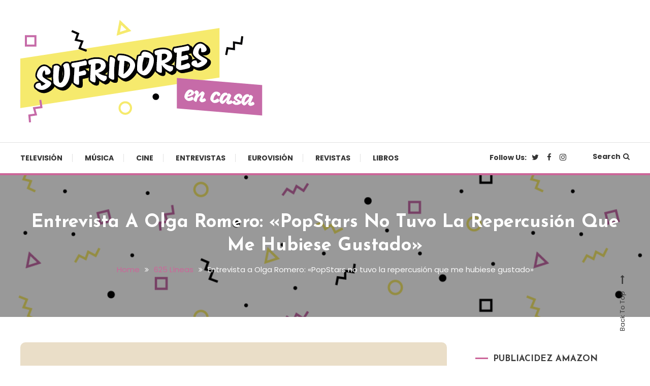

--- FILE ---
content_type: text/html; charset=UTF-8
request_url: https://www.sufridoresencasa.com/entrevista-a-olga-romero-popstars-no-tuvo-la-repercusion-que-me-hubiese-gustado/
body_size: 26036
content:
<!doctype html>
<html dir="ltr" lang="es"
	prefix="og: https://ogp.me/ns#" >
<head>
	<meta charset="UTF-8">
	<meta name="viewport" content="width=device-width, initial-scale=1">
	<link rel="profile" href="https://gmpg.org/xfn/11">

	<title>Entrevista a Olga Romero: «PopStars no tuvo la repercusión que me hubiese gustado» - Sufridores en casa</title>

		<!-- All in One SEO 4.3.3 - aioseo.com -->
		<meta name="description" content="Por Mike Medianoche Hoy en Sufridores traemos a nuestro silloncito a Olga Romero, antes conocida como Olga Portillo. Una sevillana más maja que las pesetas y que saltó a la popularidad hace justo una década tras su paso por PopStars, todo por un sueño, el talent show que Telecinco emitió en el verano de 2002." />
		<meta name="robots" content="max-image-preview:large" />
		<link rel="canonical" href="https://www.sufridoresencasa.com/entrevista-a-olga-romero-popstars-no-tuvo-la-repercusion-que-me-hubiese-gustado/" />
		<meta name="generator" content="All in One SEO (AIOSEO) 4.3.3 " />
		<meta property="og:locale" content="es_ES" />
		<meta property="og:site_name" content="Sufridores en casa - Cultura pop made in Spain" />
		<meta property="og:type" content="article" />
		<meta property="og:title" content="Entrevista a Olga Romero: «PopStars no tuvo la repercusión que me hubiese gustado» - Sufridores en casa" />
		<meta property="og:description" content="Por Mike Medianoche Hoy en Sufridores traemos a nuestro silloncito a Olga Romero, antes conocida como Olga Portillo. Una sevillana más maja que las pesetas y que saltó a la popularidad hace justo una década tras su paso por PopStars, todo por un sueño, el talent show que Telecinco emitió en el verano de 2002." />
		<meta property="og:url" content="https://www.sufridoresencasa.com/entrevista-a-olga-romero-popstars-no-tuvo-la-repercusion-que-me-hubiese-gustado/" />
		<meta property="og:image" content="https://www.sufridoresencasa.com/wp-content/uploads/2021/03/sufridores.png" />
		<meta property="og:image:secure_url" content="https://www.sufridoresencasa.com/wp-content/uploads/2021/03/sufridores.png" />
		<meta property="og:image:width" content="477" />
		<meta property="og:image:height" content="202" />
		<meta property="article:published_time" content="2012-11-11T22:00:26+00:00" />
		<meta property="article:modified_time" content="2014-03-14T11:10:20+00:00" />
		<meta property="article:publisher" content="https://www.facebook.com/sufridoresencasa" />
		<meta name="twitter:card" content="summary_large_image" />
		<meta name="twitter:site" content="@sufridores" />
		<meta name="twitter:title" content="Entrevista a Olga Romero: «PopStars no tuvo la repercusión que me hubiese gustado» - Sufridores en casa" />
		<meta name="twitter:description" content="Por Mike Medianoche Hoy en Sufridores traemos a nuestro silloncito a Olga Romero, antes conocida como Olga Portillo. Una sevillana más maja que las pesetas y que saltó a la popularidad hace justo una década tras su paso por PopStars, todo por un sueño, el talent show que Telecinco emitió en el verano de 2002." />
		<meta name="twitter:creator" content="@sufridores" />
		<meta name="twitter:image" content="https://www.sufridoresencasa.com/wp-content/uploads/2014/01/ComoDin.jpg" />
		<script type="application/ld+json" class="aioseo-schema">
			{"@context":"https:\/\/schema.org","@graph":[{"@type":"BlogPosting","@id":"https:\/\/www.sufridoresencasa.com\/entrevista-a-olga-romero-popstars-no-tuvo-la-repercusion-que-me-hubiese-gustado\/#blogposting","name":"Entrevista a Olga Romero: \u00abPopStars no tuvo la repercusi\u00f3n que me hubiese gustado\u00bb - Sufridores en casa","headline":"Entrevista a Olga Romero: \u00abPopStars no tuvo la repercusi\u00f3n que me hubiese gustado\u00bb","author":{"@id":"https:\/\/www.sufridoresencasa.com\/author\/mike-medianoche\/#author"},"publisher":{"@id":"https:\/\/www.sufridoresencasa.com\/#organization"},"image":{"@type":"ImageObject","url":"https:\/\/www.sufridoresencasa.com\/wp-content\/uploads\/2014\/01\/ComoDin.jpg","width":620,"height":350},"datePublished":"2012-11-11T22:00:26+01:00","dateModified":"2014-03-14T11:10:20+01:00","inLanguage":"es-ES","commentCount":9,"mainEntityOfPage":{"@id":"https:\/\/www.sufridoresencasa.com\/entrevista-a-olga-romero-popstars-no-tuvo-la-repercusion-que-me-hubiese-gustado\/#webpage"},"isPartOf":{"@id":"https:\/\/www.sufridoresencasa.com\/entrevista-a-olga-romero-popstars-no-tuvo-la-repercusion-que-me-hubiese-gustado\/#webpage"},"articleSection":"625 L\u00edneas, De t\u00fa a t\u00fa, El Walkman, A tu vera, Calaitos, Carlos Vargas, Entre el flamenco y la copla, Eurovision, Grease Tour, Hoy no me puedo levantar, La leyenda de la copla, Olga PopStars, Olga Portillo, Olga Romero, PopStars todo por un sue\u00f1o"},{"@type":"BreadcrumbList","@id":"https:\/\/www.sufridoresencasa.com\/entrevista-a-olga-romero-popstars-no-tuvo-la-repercusion-que-me-hubiese-gustado\/#breadcrumblist","itemListElement":[{"@type":"ListItem","@id":"https:\/\/www.sufridoresencasa.com\/#listItem","position":1,"item":{"@type":"WebPage","@id":"https:\/\/www.sufridoresencasa.com\/","name":"Inicio","description":"Cultura pop made in Spain","url":"https:\/\/www.sufridoresencasa.com\/"},"nextItem":"https:\/\/www.sufridoresencasa.com\/entrevista-a-olga-romero-popstars-no-tuvo-la-repercusion-que-me-hubiese-gustado\/#listItem"},{"@type":"ListItem","@id":"https:\/\/www.sufridoresencasa.com\/entrevista-a-olga-romero-popstars-no-tuvo-la-repercusion-que-me-hubiese-gustado\/#listItem","position":2,"item":{"@type":"WebPage","@id":"https:\/\/www.sufridoresencasa.com\/entrevista-a-olga-romero-popstars-no-tuvo-la-repercusion-que-me-hubiese-gustado\/","name":"Entrevista a Olga Romero: \"PopStars no tuvo la repercusi\u00f3n que me hubiese gustado\"","description":"Por Mike Medianoche Hoy en Sufridores traemos a nuestro silloncito a Olga Romero, antes conocida como Olga Portillo. Una sevillana m\u00e1s maja que las pesetas y que salt\u00f3 a la popularidad hace justo una d\u00e9cada tras su paso por PopStars, todo por un sue\u00f1o, el talent show que Telecinco emiti\u00f3 en el verano de 2002.","url":"https:\/\/www.sufridoresencasa.com\/entrevista-a-olga-romero-popstars-no-tuvo-la-repercusion-que-me-hubiese-gustado\/"},"previousItem":"https:\/\/www.sufridoresencasa.com\/#listItem"}]},{"@type":"Organization","@id":"https:\/\/www.sufridoresencasa.com\/#organization","name":"Sufridores en casa","url":"https:\/\/www.sufridoresencasa.com\/","logo":{"@type":"ImageObject","url":"https:\/\/www.sufridoresencasa.com\/wp-content\/uploads\/2021\/03\/cropped-sufridores-02.png","@id":"https:\/\/www.sufridoresencasa.com\/#organizationLogo","width":512,"height":512},"image":{"@id":"https:\/\/www.sufridoresencasa.com\/#organizationLogo"},"sameAs":["https:\/\/www.facebook.com\/sufridoresencasa","https:\/\/twitter.com\/sufridores","https:\/\/www.instagram.com\/sufridores"]},{"@type":"Person","@id":"https:\/\/www.sufridoresencasa.com\/author\/mike-medianoche\/#author","url":"https:\/\/www.sufridoresencasa.com\/author\/mike-medianoche\/","name":"Mike Medianoche","image":{"@type":"ImageObject","@id":"https:\/\/www.sufridoresencasa.com\/entrevista-a-olga-romero-popstars-no-tuvo-la-repercusion-que-me-hubiese-gustado\/#authorImage","url":"https:\/\/secure.gravatar.com\/avatar\/f64082ad19db6c5802c7cde4dfd741c3476730ac70f76a320289160f5f01812c?s=96&d=mm&r=g","width":96,"height":96,"caption":"Mike Medianoche"}},{"@type":"WebPage","@id":"https:\/\/www.sufridoresencasa.com\/entrevista-a-olga-romero-popstars-no-tuvo-la-repercusion-que-me-hubiese-gustado\/#webpage","url":"https:\/\/www.sufridoresencasa.com\/entrevista-a-olga-romero-popstars-no-tuvo-la-repercusion-que-me-hubiese-gustado\/","name":"Entrevista a Olga Romero: \u00abPopStars no tuvo la repercusi\u00f3n que me hubiese gustado\u00bb - Sufridores en casa","description":"Por Mike Medianoche Hoy en Sufridores traemos a nuestro silloncito a Olga Romero, antes conocida como Olga Portillo. Una sevillana m\u00e1s maja que las pesetas y que salt\u00f3 a la popularidad hace justo una d\u00e9cada tras su paso por PopStars, todo por un sue\u00f1o, el talent show que Telecinco emiti\u00f3 en el verano de 2002.","inLanguage":"es-ES","isPartOf":{"@id":"https:\/\/www.sufridoresencasa.com\/#website"},"breadcrumb":{"@id":"https:\/\/www.sufridoresencasa.com\/entrevista-a-olga-romero-popstars-no-tuvo-la-repercusion-que-me-hubiese-gustado\/#breadcrumblist"},"author":{"@id":"https:\/\/www.sufridoresencasa.com\/author\/mike-medianoche\/#author"},"creator":{"@id":"https:\/\/www.sufridoresencasa.com\/author\/mike-medianoche\/#author"},"image":{"@type":"ImageObject","url":"https:\/\/www.sufridoresencasa.com\/wp-content\/uploads\/2014\/01\/ComoDin.jpg","@id":"https:\/\/www.sufridoresencasa.com\/#mainImage","width":620,"height":350},"primaryImageOfPage":{"@id":"https:\/\/www.sufridoresencasa.com\/entrevista-a-olga-romero-popstars-no-tuvo-la-repercusion-que-me-hubiese-gustado\/#mainImage"},"datePublished":"2012-11-11T22:00:26+01:00","dateModified":"2014-03-14T11:10:20+01:00"},{"@type":"WebSite","@id":"https:\/\/www.sufridoresencasa.com\/#website","url":"https:\/\/www.sufridoresencasa.com\/","name":"Sufridores en casa","description":"Cultura pop made in Spain","inLanguage":"es-ES","publisher":{"@id":"https:\/\/www.sufridoresencasa.com\/#organization"}}]}
		</script>
		<!-- All in One SEO -->

<link rel='dns-prefetch' href='//platform.twitter.com' />
<link rel='dns-prefetch' href='//fonts.googleapis.com' />
<link rel="alternate" type="application/rss+xml" title="Sufridores en casa &raquo; Feed" href="https://www.sufridoresencasa.com/feed/" />
<link rel="alternate" type="application/rss+xml" title="Sufridores en casa &raquo; Feed de los comentarios" href="https://www.sufridoresencasa.com/comments/feed/" />
<link rel="alternate" type="application/rss+xml" title="Sufridores en casa &raquo; Comentario Entrevista a Olga Romero: «PopStars no tuvo la repercusión que me hubiese gustado» del feed" href="https://www.sufridoresencasa.com/entrevista-a-olga-romero-popstars-no-tuvo-la-repercusion-que-me-hubiese-gustado/feed/" />
<link rel="alternate" title="oEmbed (JSON)" type="application/json+oembed" href="https://www.sufridoresencasa.com/wp-json/oembed/1.0/embed?url=https%3A%2F%2Fwww.sufridoresencasa.com%2Fentrevista-a-olga-romero-popstars-no-tuvo-la-repercusion-que-me-hubiese-gustado%2F" />
<link rel="alternate" title="oEmbed (XML)" type="text/xml+oembed" href="https://www.sufridoresencasa.com/wp-json/oembed/1.0/embed?url=https%3A%2F%2Fwww.sufridoresencasa.com%2Fentrevista-a-olga-romero-popstars-no-tuvo-la-repercusion-que-me-hubiese-gustado%2F&#038;format=xml" />
<style id='wp-img-auto-sizes-contain-inline-css' type='text/css'>
img:is([sizes=auto i],[sizes^="auto," i]){contain-intrinsic-size:3000px 1500px}
/*# sourceURL=wp-img-auto-sizes-contain-inline-css */
</style>
<style id='wp-emoji-styles-inline-css' type='text/css'>

	img.wp-smiley, img.emoji {
		display: inline !important;
		border: none !important;
		box-shadow: none !important;
		height: 1em !important;
		width: 1em !important;
		margin: 0 0.07em !important;
		vertical-align: -0.1em !important;
		background: none !important;
		padding: 0 !important;
	}
/*# sourceURL=wp-emoji-styles-inline-css */
</style>
<link rel='stylesheet' id='wp-polls-css' href='https://www.sufridoresencasa.com/wp-content/plugins/wp-polls/polls-css.css?ver=2.77.0' type='text/css' media='all' />
<style id='wp-polls-inline-css' type='text/css'>
.wp-polls .pollbar {
	margin: 1px;
	font-size: 6px;
	line-height: 8px;
	height: 8px;
	background-image: url('https://www.sufridoresencasa.com/wp-content/plugins/wp-polls/images/default/pollbg.gif');
	border: 1px solid #c8c8c8;
}

/*# sourceURL=wp-polls-inline-css */
</style>
<link rel='stylesheet' id='YoutubeShortcodeMargenn-css' href='https://www.sufridoresencasa.com/wp-content/plugins/youtube-shortcode/youtube-shortcode.css?ver=6e0728ebb67d668afa587a54f804e703' type='text/css' media='all' />
<link rel='stylesheet' id='font-awesome-css' href='https://www.sufridoresencasa.com/wp-content/themes/color-blog/assets/library/font-awesome/css/font-awesome.min.css?ver=4.7.0' type='text/css' media='all' />
<link rel='stylesheet' id='lightslider-style-css' href='https://www.sufridoresencasa.com/wp-content/themes/color-blog/assets/library/lightslider/css/lightslider.min.css?ver=6e0728ebb67d668afa587a54f804e703' type='text/css' media='all' />
<link rel='stylesheet' id='animate-css' href='https://www.sufridoresencasa.com/wp-content/themes/color-blog/assets/library/animate/animate.min.css?ver=3.5.1' type='text/css' media='all' />
<link rel='stylesheet' id='preloader-css' href='https://www.sufridoresencasa.com/wp-content/themes/color-blog/assets/css/mt-preloader.css?ver=1.1.0.1614763515' type='text/css' media='all' />
<link rel='stylesheet' id='chld_thm_cfg_parent-css' href='https://www.sufridoresencasa.com/wp-content/themes/color-blog/style.css?ver=6e0728ebb67d668afa587a54f804e703' type='text/css' media='all' />
<link rel='stylesheet' id='color-blog-fonts-css' href='https://fonts.googleapis.com/css?family=Josefin+Sans%3A400%2C700%7CPoppins%3A300%2C400%2C400i%2C500%2C700&#038;subset=latin%2Clatin-ext' type='text/css' media='all' />
<link rel='stylesheet' id='color-blog-style-css' href='https://www.sufridoresencasa.com/wp-content/themes/color-blog-child/style.css?ver=1.1.0.1614763515' type='text/css' media='all' />
<style id='color-blog-style-inline-css' type='text/css'>
.category-button.cb-cat-2 a{background:#3b2d1b}
.category-button.cb-cat-2 a:hover{background:#090000}
#site-navigation ul li.cb-cat-2 .menu-item-description{background:#3b2d1b}
#site-navigation ul li.cb-cat-2 .menu-item-description:after{border-top-color:#3b2d1b}
.category-button.cb-cat-3 a{background:#3b2d1b}
.category-button.cb-cat-3 a:hover{background:#090000}
#site-navigation ul li.cb-cat-3 .menu-item-description{background:#3b2d1b}
#site-navigation ul li.cb-cat-3 .menu-item-description:after{border-top-color:#3b2d1b}
.category-button.cb-cat-5 a{background:#3b2d1b}
.category-button.cb-cat-5 a:hover{background:#090000}
#site-navigation ul li.cb-cat-5 .menu-item-description{background:#3b2d1b}
#site-navigation ul li.cb-cat-5 .menu-item-description:after{border-top-color:#3b2d1b}
.category-button.cb-cat-6 a{background:#3b2d1b}
.category-button.cb-cat-6 a:hover{background:#090000}
#site-navigation ul li.cb-cat-6 .menu-item-description{background:#3b2d1b}
#site-navigation ul li.cb-cat-6 .menu-item-description:after{border-top-color:#3b2d1b}
.category-button.cb-cat-7 a{background:#3b2d1b}
.category-button.cb-cat-7 a:hover{background:#090000}
#site-navigation ul li.cb-cat-7 .menu-item-description{background:#3b2d1b}
#site-navigation ul li.cb-cat-7 .menu-item-description:after{border-top-color:#3b2d1b}
.category-button.cb-cat-8 a{background:#3b2d1b}
.category-button.cb-cat-8 a:hover{background:#090000}
#site-navigation ul li.cb-cat-8 .menu-item-description{background:#3b2d1b}
#site-navigation ul li.cb-cat-8 .menu-item-description:after{border-top-color:#3b2d1b}
.category-button.cb-cat-9 a{background:#3b2d1b}
.category-button.cb-cat-9 a:hover{background:#090000}
#site-navigation ul li.cb-cat-9 .menu-item-description{background:#3b2d1b}
#site-navigation ul li.cb-cat-9 .menu-item-description:after{border-top-color:#3b2d1b}
.category-button.cb-cat-10 a{background:#3b2d1b}
.category-button.cb-cat-10 a:hover{background:#090000}
#site-navigation ul li.cb-cat-10 .menu-item-description{background:#3b2d1b}
#site-navigation ul li.cb-cat-10 .menu-item-description:after{border-top-color:#3b2d1b}
.category-button.cb-cat-11 a{background:#3b2d1b}
.category-button.cb-cat-11 a:hover{background:#090000}
#site-navigation ul li.cb-cat-11 .menu-item-description{background:#3b2d1b}
#site-navigation ul li.cb-cat-11 .menu-item-description:after{border-top-color:#3b2d1b}
a,a:hover,a:focus,a:active,.entry-cat .cat-links a:hover,.entry-cat a:hover,.entry-footer a:hover,.comment-author .fn .url:hover,.commentmetadata .comment-edit-link,#cancel-comment-reply-link,#cancel-comment-reply-link:before,.logged-in-as a,.widget a:hover,.widget a:hover::before,.widget li:hover::before,.mt-social-icon-wrap li a:hover,#site-navigation ul li:hover>a,#site-navigation ul li.current-menu-item>a,#site-navigation ul li.current_page_ancestor>a,#site-navigation ul li.current-menu-ancestor>a,#site-navigation ul li.current_page_item>a,#site-navigation ul li.focus>a,.banner-sub-title,.entry-title a:hover,.cat-links a:hover,.entry-footer .mt-readmore-btn:hover,.btn-wrapper a:hover,.mt-readmore-btn:hover,.navigation.pagination .nav-links .page-numbers.current,.navigation.pagination .nav-links a.page-numbers:hover,#footer-menu li a:hover,.color_blog_latest_posts .mt-post-title a:hover,#mt-scrollup:hover,.menu-toggle:hover,#top-navigation ul li a:hover,.mt-search-icon:hover,.entry-meta a:hover,.front-slider-block .banner-title a:hover,.post-info-wrap .entry-meta a:hover,.single .mt-single-related-posts .entry-title a:hover,.breadcrumbs .trail-items li a:hover,.wrap-label i,.has-thumbnail .post-info-wrap .entry-title a:hover,.front-slider-block .post-info-wrap .entry-title a:hover,#top-footer a:hover{color:#cc6699}
.widget_search .search-submit,.widget_search .search-submit:hover,.navigation.pagination .nav-links .page-numbers.current,.navigation.pagination .nav-links a.page-numbers:hover,.error-404.not-found,.color_blog_social_media a:hover,.custom-header,.widget_tag_cloud .tagcloud a:hover,.widget.widget_tag_cloud a:hover{border-color:#cc6699}
.front-slider-block .lSAction > a:hover,.top-featured-post-wrap .post-thumbnail .post-number,.post-cats-list a,#site-navigation .menu-item-description,article .post-thumbnail::before,#secondary .widget .widget-title::before,.mt-related-post-title::before,#colophon .widget .widget-title::before,.features-post-title::before,.mt-menu-search .mt-form-wrap .search-form .search-submit,.widget_tag_cloud .tagcloud a:hover,.widget.widget_tag_cloud a:hover{background:#cc6699}
.edit-link .post-edit-link,.reply .comment-reply-link,.widget_search .search-submit,.mt-menu-search .mt-form-wrap .search-form .search-submit:hover,article.sticky::before{background:#cc6699}
/*# sourceURL=color-blog-style-inline-css */
</style>
<link rel='stylesheet' id='color-blog-responsive-style-css' href='https://www.sufridoresencasa.com/wp-content/themes/color-blog/assets/css/mt-responsive.css?ver=1.1.0.1614763515' type='text/css' media='all' />
<link rel='stylesheet' id='__EPYT__style-css' href='https://www.sufridoresencasa.com/wp-content/plugins/youtube-embed-plus/styles/ytprefs.min.css?ver=14.1.5' type='text/css' media='all' />
<style id='__EPYT__style-inline-css' type='text/css'>

                .epyt-gallery-thumb {
                        width: 33.333%;
                }
                
/*# sourceURL=__EPYT__style-inline-css */
</style>
<script type="text/javascript" src="https://www.sufridoresencasa.com/wp-includes/js/jquery/jquery.min.js?ver=3.7.1" id="jquery-core-js"></script>
<script type="text/javascript" src="https://www.sufridoresencasa.com/wp-includes/js/jquery/jquery-migrate.min.js?ver=3.4.1" id="jquery-migrate-js"></script>
<script type="text/javascript" id="__ytprefs__-js-extra">
/* <![CDATA[ */
var _EPYT_ = {"ajaxurl":"https://www.sufridoresencasa.com/wp-admin/admin-ajax.php","security":"2a875f54fc","gallery_scrolloffset":"20","eppathtoscripts":"https://www.sufridoresencasa.com/wp-content/plugins/youtube-embed-plus/scripts/","eppath":"https://www.sufridoresencasa.com/wp-content/plugins/youtube-embed-plus/","epresponsiveselector":"[\"iframe.__youtube_prefs_widget__\"]","epdovol":"1","version":"14.1.5","evselector":"iframe.__youtube_prefs__[src], iframe[src*=\"youtube.com/embed/\"], iframe[src*=\"youtube-nocookie.com/embed/\"]","ajax_compat":"","maxres_facade":"eager","ytapi_load":"light","pause_others":"","stopMobileBuffer":"1","facade_mode":"","not_live_on_channel":"","vi_active":"","vi_js_posttypes":[]};
//# sourceURL=__ytprefs__-js-extra
/* ]]> */
</script>
<script type="text/javascript" src="https://www.sufridoresencasa.com/wp-content/plugins/youtube-embed-plus/scripts/ytprefs.min.js?ver=14.1.5" id="__ytprefs__-js"></script>
<link rel="https://api.w.org/" href="https://www.sufridoresencasa.com/wp-json/" /><link rel="alternate" title="JSON" type="application/json" href="https://www.sufridoresencasa.com/wp-json/wp/v2/posts/15700" /><link rel="EditURI" type="application/rsd+xml" title="RSD" href="https://www.sufridoresencasa.com/xmlrpc.php?rsd" />
<script>
jQuery(document).ready(function(){
jQuery("html").attr("xmlns:og","http://opengraphprotocol.org/schema/");
});
</script>
			<meta property="og:type" content="article" />
		<meta property="og:title" content="Entrevista a Olga Romero: "PopStars no tuvo la repercusión que me hubiese gustado"" />
		<meta property="og:site_name" content="Sufridores en casa" />
		<meta property='og:url' content="https://www.sufridoresencasa.com/entrevista-a-olga-romero-popstars-no-tuvo-la-repercusion-que-me-hubiese-gustado/" />
		<meta name="og:author" content="Mike Medianoche" />
			<script type="text/javascript">
	window._wp_rp_static_base_url = 'https://wprp.sovrn.com/static/';
	window._wp_rp_wp_ajax_url = "https://www.sufridoresencasa.com/wp-admin/admin-ajax.php";
	window._wp_rp_plugin_version = '3.6.4';
	window._wp_rp_post_id = '15700';
	window._wp_rp_num_rel_posts = '6';
	window._wp_rp_thumbnails = true;
	window._wp_rp_post_title = 'Entrevista+a+Olga+Romero%3A+%22PopStars+no+tuvo+la+repercusi%C3%B3n+que+me+hubiese+gustado%22';
	window._wp_rp_post_tags = ['a+tu+vera', 'calaitos', 'carlos+vargas', 'entre+el+flamenco+y+la+copla', 'eurovision', 'grease+tour', 'hoy+no+me+puedo+levantar', 'la+leyenda+de+la+copla', 'olga+popstars', 'olga+portillo', 'olga+romero', 'popstars+todo+por+un+sue%C3%B1o', '625+l%C3%ADneas', 'de+t%C3%BA+a+t%C3%BA', 'el+walkman', 'ant', 'bien', 'sac', 'olga', 'romero', 'la', 'de', 'en', 'el', 'le', 'como', 'flamenco', 'mike', 'paso', 'una'];
	window._wp_rp_promoted_content = true;
</script>
<link rel="stylesheet" href="https://www.sufridoresencasa.com/wp-content/plugins/wordpress-23-related-posts-plugin/static/themes/vertical-m.css?version=3.6.4" />
<link rel="pingback" href="https://www.sufridoresencasa.com/xmlrpc.php"><style type="text/css">.recentcomments a{display:inline !important;padding:0 !important;margin:0 !important;}</style><style type="text/css">.broken_link, a.broken_link {
	text-decoration: line-through;
}</style>		<style type="text/css">
					.site-title,
			.site-description {
				position: absolute;
				clip: rect(1px, 1px, 1px, 1px);
			}
				</style>
		<link rel="icon" href="https://www.sufridoresencasa.com/wp-content/uploads/2021/03/cropped-sufridores-02-32x32.png" sizes="32x32" />
<link rel="icon" href="https://www.sufridoresencasa.com/wp-content/uploads/2021/03/cropped-sufridores-02-192x192.png" sizes="192x192" />
<link rel="apple-touch-icon" href="https://www.sufridoresencasa.com/wp-content/uploads/2021/03/cropped-sufridores-02-180x180.png" />
<meta name="msapplication-TileImage" content="https://www.sufridoresencasa.com/wp-content/uploads/2021/03/cropped-sufridores-02-270x270.png" />
<style id='global-styles-inline-css' type='text/css'>
:root{--wp--preset--aspect-ratio--square: 1;--wp--preset--aspect-ratio--4-3: 4/3;--wp--preset--aspect-ratio--3-4: 3/4;--wp--preset--aspect-ratio--3-2: 3/2;--wp--preset--aspect-ratio--2-3: 2/3;--wp--preset--aspect-ratio--16-9: 16/9;--wp--preset--aspect-ratio--9-16: 9/16;--wp--preset--color--black: #000000;--wp--preset--color--cyan-bluish-gray: #abb8c3;--wp--preset--color--white: #ffffff;--wp--preset--color--pale-pink: #f78da7;--wp--preset--color--vivid-red: #cf2e2e;--wp--preset--color--luminous-vivid-orange: #ff6900;--wp--preset--color--luminous-vivid-amber: #fcb900;--wp--preset--color--light-green-cyan: #7bdcb5;--wp--preset--color--vivid-green-cyan: #00d084;--wp--preset--color--pale-cyan-blue: #8ed1fc;--wp--preset--color--vivid-cyan-blue: #0693e3;--wp--preset--color--vivid-purple: #9b51e0;--wp--preset--gradient--vivid-cyan-blue-to-vivid-purple: linear-gradient(135deg,rgb(6,147,227) 0%,rgb(155,81,224) 100%);--wp--preset--gradient--light-green-cyan-to-vivid-green-cyan: linear-gradient(135deg,rgb(122,220,180) 0%,rgb(0,208,130) 100%);--wp--preset--gradient--luminous-vivid-amber-to-luminous-vivid-orange: linear-gradient(135deg,rgb(252,185,0) 0%,rgb(255,105,0) 100%);--wp--preset--gradient--luminous-vivid-orange-to-vivid-red: linear-gradient(135deg,rgb(255,105,0) 0%,rgb(207,46,46) 100%);--wp--preset--gradient--very-light-gray-to-cyan-bluish-gray: linear-gradient(135deg,rgb(238,238,238) 0%,rgb(169,184,195) 100%);--wp--preset--gradient--cool-to-warm-spectrum: linear-gradient(135deg,rgb(74,234,220) 0%,rgb(151,120,209) 20%,rgb(207,42,186) 40%,rgb(238,44,130) 60%,rgb(251,105,98) 80%,rgb(254,248,76) 100%);--wp--preset--gradient--blush-light-purple: linear-gradient(135deg,rgb(255,206,236) 0%,rgb(152,150,240) 100%);--wp--preset--gradient--blush-bordeaux: linear-gradient(135deg,rgb(254,205,165) 0%,rgb(254,45,45) 50%,rgb(107,0,62) 100%);--wp--preset--gradient--luminous-dusk: linear-gradient(135deg,rgb(255,203,112) 0%,rgb(199,81,192) 50%,rgb(65,88,208) 100%);--wp--preset--gradient--pale-ocean: linear-gradient(135deg,rgb(255,245,203) 0%,rgb(182,227,212) 50%,rgb(51,167,181) 100%);--wp--preset--gradient--electric-grass: linear-gradient(135deg,rgb(202,248,128) 0%,rgb(113,206,126) 100%);--wp--preset--gradient--midnight: linear-gradient(135deg,rgb(2,3,129) 0%,rgb(40,116,252) 100%);--wp--preset--font-size--small: 13px;--wp--preset--font-size--medium: 20px;--wp--preset--font-size--large: 36px;--wp--preset--font-size--x-large: 42px;--wp--preset--spacing--20: 0.44rem;--wp--preset--spacing--30: 0.67rem;--wp--preset--spacing--40: 1rem;--wp--preset--spacing--50: 1.5rem;--wp--preset--spacing--60: 2.25rem;--wp--preset--spacing--70: 3.38rem;--wp--preset--spacing--80: 5.06rem;--wp--preset--shadow--natural: 6px 6px 9px rgba(0, 0, 0, 0.2);--wp--preset--shadow--deep: 12px 12px 50px rgba(0, 0, 0, 0.4);--wp--preset--shadow--sharp: 6px 6px 0px rgba(0, 0, 0, 0.2);--wp--preset--shadow--outlined: 6px 6px 0px -3px rgb(255, 255, 255), 6px 6px rgb(0, 0, 0);--wp--preset--shadow--crisp: 6px 6px 0px rgb(0, 0, 0);}:where(.is-layout-flex){gap: 0.5em;}:where(.is-layout-grid){gap: 0.5em;}body .is-layout-flex{display: flex;}.is-layout-flex{flex-wrap: wrap;align-items: center;}.is-layout-flex > :is(*, div){margin: 0;}body .is-layout-grid{display: grid;}.is-layout-grid > :is(*, div){margin: 0;}:where(.wp-block-columns.is-layout-flex){gap: 2em;}:where(.wp-block-columns.is-layout-grid){gap: 2em;}:where(.wp-block-post-template.is-layout-flex){gap: 1.25em;}:where(.wp-block-post-template.is-layout-grid){gap: 1.25em;}.has-black-color{color: var(--wp--preset--color--black) !important;}.has-cyan-bluish-gray-color{color: var(--wp--preset--color--cyan-bluish-gray) !important;}.has-white-color{color: var(--wp--preset--color--white) !important;}.has-pale-pink-color{color: var(--wp--preset--color--pale-pink) !important;}.has-vivid-red-color{color: var(--wp--preset--color--vivid-red) !important;}.has-luminous-vivid-orange-color{color: var(--wp--preset--color--luminous-vivid-orange) !important;}.has-luminous-vivid-amber-color{color: var(--wp--preset--color--luminous-vivid-amber) !important;}.has-light-green-cyan-color{color: var(--wp--preset--color--light-green-cyan) !important;}.has-vivid-green-cyan-color{color: var(--wp--preset--color--vivid-green-cyan) !important;}.has-pale-cyan-blue-color{color: var(--wp--preset--color--pale-cyan-blue) !important;}.has-vivid-cyan-blue-color{color: var(--wp--preset--color--vivid-cyan-blue) !important;}.has-vivid-purple-color{color: var(--wp--preset--color--vivid-purple) !important;}.has-black-background-color{background-color: var(--wp--preset--color--black) !important;}.has-cyan-bluish-gray-background-color{background-color: var(--wp--preset--color--cyan-bluish-gray) !important;}.has-white-background-color{background-color: var(--wp--preset--color--white) !important;}.has-pale-pink-background-color{background-color: var(--wp--preset--color--pale-pink) !important;}.has-vivid-red-background-color{background-color: var(--wp--preset--color--vivid-red) !important;}.has-luminous-vivid-orange-background-color{background-color: var(--wp--preset--color--luminous-vivid-orange) !important;}.has-luminous-vivid-amber-background-color{background-color: var(--wp--preset--color--luminous-vivid-amber) !important;}.has-light-green-cyan-background-color{background-color: var(--wp--preset--color--light-green-cyan) !important;}.has-vivid-green-cyan-background-color{background-color: var(--wp--preset--color--vivid-green-cyan) !important;}.has-pale-cyan-blue-background-color{background-color: var(--wp--preset--color--pale-cyan-blue) !important;}.has-vivid-cyan-blue-background-color{background-color: var(--wp--preset--color--vivid-cyan-blue) !important;}.has-vivid-purple-background-color{background-color: var(--wp--preset--color--vivid-purple) !important;}.has-black-border-color{border-color: var(--wp--preset--color--black) !important;}.has-cyan-bluish-gray-border-color{border-color: var(--wp--preset--color--cyan-bluish-gray) !important;}.has-white-border-color{border-color: var(--wp--preset--color--white) !important;}.has-pale-pink-border-color{border-color: var(--wp--preset--color--pale-pink) !important;}.has-vivid-red-border-color{border-color: var(--wp--preset--color--vivid-red) !important;}.has-luminous-vivid-orange-border-color{border-color: var(--wp--preset--color--luminous-vivid-orange) !important;}.has-luminous-vivid-amber-border-color{border-color: var(--wp--preset--color--luminous-vivid-amber) !important;}.has-light-green-cyan-border-color{border-color: var(--wp--preset--color--light-green-cyan) !important;}.has-vivid-green-cyan-border-color{border-color: var(--wp--preset--color--vivid-green-cyan) !important;}.has-pale-cyan-blue-border-color{border-color: var(--wp--preset--color--pale-cyan-blue) !important;}.has-vivid-cyan-blue-border-color{border-color: var(--wp--preset--color--vivid-cyan-blue) !important;}.has-vivid-purple-border-color{border-color: var(--wp--preset--color--vivid-purple) !important;}.has-vivid-cyan-blue-to-vivid-purple-gradient-background{background: var(--wp--preset--gradient--vivid-cyan-blue-to-vivid-purple) !important;}.has-light-green-cyan-to-vivid-green-cyan-gradient-background{background: var(--wp--preset--gradient--light-green-cyan-to-vivid-green-cyan) !important;}.has-luminous-vivid-amber-to-luminous-vivid-orange-gradient-background{background: var(--wp--preset--gradient--luminous-vivid-amber-to-luminous-vivid-orange) !important;}.has-luminous-vivid-orange-to-vivid-red-gradient-background{background: var(--wp--preset--gradient--luminous-vivid-orange-to-vivid-red) !important;}.has-very-light-gray-to-cyan-bluish-gray-gradient-background{background: var(--wp--preset--gradient--very-light-gray-to-cyan-bluish-gray) !important;}.has-cool-to-warm-spectrum-gradient-background{background: var(--wp--preset--gradient--cool-to-warm-spectrum) !important;}.has-blush-light-purple-gradient-background{background: var(--wp--preset--gradient--blush-light-purple) !important;}.has-blush-bordeaux-gradient-background{background: var(--wp--preset--gradient--blush-bordeaux) !important;}.has-luminous-dusk-gradient-background{background: var(--wp--preset--gradient--luminous-dusk) !important;}.has-pale-ocean-gradient-background{background: var(--wp--preset--gradient--pale-ocean) !important;}.has-electric-grass-gradient-background{background: var(--wp--preset--gradient--electric-grass) !important;}.has-midnight-gradient-background{background: var(--wp--preset--gradient--midnight) !important;}.has-small-font-size{font-size: var(--wp--preset--font-size--small) !important;}.has-medium-font-size{font-size: var(--wp--preset--font-size--medium) !important;}.has-large-font-size{font-size: var(--wp--preset--font-size--large) !important;}.has-x-large-font-size{font-size: var(--wp--preset--font-size--x-large) !important;}
/*# sourceURL=global-styles-inline-css */
</style>
</head>

<body data-rsssl=1 class="wp-singular post-template-default single single-post postid-15700 single-format-standard wp-custom-logo wp-theme-color-blog wp-child-theme-color-blog-child site-layout--wide right-sidebar">

        <div id="preloader-background">
            <div class="preloader-wrapper">
                <div class="sk-spinner sk-spinner-pulse"></div>
            </div><!-- .preloader-wrapper -->
        </div><!-- #preloader-background -->

<div id="page" class="site">
<a class="skip-link screen-reader-text" href="#content">Skip To Content</a>
	<header id="masthead" class="site-header"><div class="mt-logo-row-wrapper mt-clearfix">		<div class="logo-ads-wrap">
			<div class="mt-container">
				<div class="site-branding">
					<a href="https://www.sufridoresencasa.com/" class="custom-logo-link" rel="home"><img width="477" height="202" src="https://www.sufridoresencasa.com/wp-content/uploads/2021/03/sufridores.png" class="custom-logo" alt="Logo Sufridores en casa" decoding="async" fetchpriority="high" srcset="https://www.sufridoresencasa.com/wp-content/uploads/2021/03/sufridores.png 477w, https://www.sufridoresencasa.com/wp-content/uploads/2021/03/sufridores-300x127.png 300w" sizes="(max-width: 477px) 100vw, 477px" /></a>							<p class="site-title"><a href="https://www.sufridoresencasa.com/" rel="home">Sufridores en casa</a></p>
												<p class="site-description">Cultura pop made in Spain</p>
									</div><!-- .site-branding -->
				<div class="header-widget-wrapper">
					<section id="custom_html-3" class="widget_text widget widget_custom_html"><div class="textwidget custom-html-widget"><iframe src="https://rcm-eu.amazon-adsystem.com/e/cm?o=30&p=42&l=ur1&category=premium&banner=1SFZZ2VRZCSXQ9QMR782&f=ifr&linkID=a44a7a2bcd307a80dc19697dc5a20b78&t=wwwtvdeguardi-21&tracking_id=wwwtvdeguardi-21" width="234" height="60" scrolling="no" border="0" marginwidth="0" style="border:none;" frameborder="0"></iframe></div></section>				</div>
			</div> <!-- mt-container -->
		</div><!-- .logo-ads-wrap -->
<div class="mt-social-menu-wrapper"><div class="mt-container">		<div class="menu-toggle"><a href="javascript:void(0)"><i class="fa fa-navicon"></i>Menu</a></div>
		<nav itemscope id="site-navigation" class="main-navigation">
			<div class="menu-menu-general-container"><ul id="primary-menu" class="menu"><li id="menu-item-34308" class="menu-item menu-item-type-taxonomy menu-item-object-category current-post-ancestor current-menu-parent current-post-parent menu-item-34308 cb-cat-2"><a href="https://www.sufridoresencasa.com/category/625-lineas/">Televisión</a></li>
<li id="menu-item-34309" class="menu-item menu-item-type-taxonomy menu-item-object-category current-post-ancestor current-menu-parent current-post-parent menu-item-34309 cb-cat-9"><a href="https://www.sufridoresencasa.com/category/el-walkman/">Música</a></li>
<li id="menu-item-34310" class="menu-item menu-item-type-taxonomy menu-item-object-category menu-item-34310 cb-cat-6"><a href="https://www.sufridoresencasa.com/category/cinexin/">Cine</a></li>
<li id="menu-item-34312" class="menu-item menu-item-type-taxonomy menu-item-object-category current-post-ancestor current-menu-parent current-post-parent menu-item-34312 cb-cat-7"><a href="https://www.sufridoresencasa.com/category/de-tu-a-tu/">Entrevistas</a></li>
<li id="menu-item-34311" class="menu-item menu-item-type-taxonomy menu-item-object-category menu-item-34311 cb-cat-11"><a href="https://www.sufridoresencasa.com/category/uaiomini-tuelf-points/">Eurovisión</a></li>
<li id="menu-item-34313" class="menu-item menu-item-type-taxonomy menu-item-object-category menu-item-34313 cb-cat-8"><a href="https://www.sufridoresencasa.com/category/el-kiosko-de-julian/">Revistas</a></li>
<li id="menu-item-34314" class="menu-item menu-item-type-taxonomy menu-item-object-category menu-item-34314 cb-cat-3"><a href="https://www.sufridoresencasa.com/category/barco-de-vapor/">Libros</a></li>
</ul></div>		</nav><!-- #site-navigation -->
<div class="mt-social-search-wrapper">		<div class="mt-social-wrapper">
			<span class="mt-follow-title">Follow Us: </span>
						<ul class="mt-social-icon-wrap">
											<li class="mt-social-icon">
								<a href="https://twitter.com/sufridores" target="_blank">
									<i class="fa fa-twitter"></i>
								</a>
							</li>
											<li class="mt-social-icon">
								<a href="https://www.facebook.com/sufridoresencasa" target="_blank">
									<i class="fa fa-facebook-f"></i>
								</a>
							</li>
											<li class="mt-social-icon">
								<a href="https://www.instagram.com/sufridores" target="_blank">
									<i class="fa fa-instagram"></i>
								</a>
							</li>
							</ul>
		</div>
		<div class="mt-menu-search">
			<div class="mt-search-icon"><a href="javascript:void(0)">Search<i class="fa fa-search"></i></a></div>
			<div class="mt-form-wrap">
				<div class="mt-form-close"><a href="javascript:void(0)"><i class="fa fa-close"></i></a></div>
				<form role="search" method="get" class="search-form" action="https://www.sufridoresencasa.com/">
				<label>
					<span class="screen-reader-text">Buscar:</span>
					<input type="search" class="search-field" placeholder="Buscar &hellip;" value="" name="s" />
				</label>
				<input type="submit" class="search-submit" value="Buscar" />
			</form>			</div><!-- .mt-form-wrap -->
		</div><!-- .mt-menu-search -->
</div><!-- .mt-social-search-wrapper --></div><!--.mt-container --></div><!--.mt-social-menu-wrapper --></div><!--.mt-logo-row-wrapper --></header><!-- #masthead -->		<div class="custom-header has-bg-img"  style="background-image:url(https://www.sufridoresencasa.com/wp-content/uploads/2021/03/cropped-pattern.png);background-size:cover;" >
            <div class="mt-container">
<h1 class="entry-title">Entrevista a Olga Romero: «PopStars no tuvo la repercusión que me hubiese gustado»</h1>		<nav id="breadcrumb" class="mt-breadcrumb">
			<div role="navigation" aria-label="Breadcrumbs" class="breadcrumb-trail breadcrumbs" itemprop="breadcrumb"><div class="mt-container"><ul class="trail-items" itemscope itemtype="http://schema.org/BreadcrumbList"><meta name="numberOfItems" content="3" /><meta name="itemListOrder" content="Ascending" /><li itemprop="itemListElement" itemscope itemtype="http://schema.org/ListItem" class="trail-item trail-begin"><a href="https://www.sufridoresencasa.com/" rel="home" itemprop="item"><span itemprop="name">Home</span></a><meta itemprop="position" content="1" /></li><li itemprop="itemListElement" itemscope itemtype="http://schema.org/ListItem" class="trail-item"><a href="https://www.sufridoresencasa.com/category/625-lineas/" itemprop="item"><span itemprop="name">625 Líneas</span></a><meta itemprop="position" content="2" /></li><li itemprop="itemListElement" itemscope itemtype="http://schema.org/ListItem" class="trail-item trail-end"><span itemprop="name"><span itemprop="name">Entrevista a Olga Romero: «PopStars no tuvo la repercusión que me hubiese gustado»</span></span><meta itemprop="position" content="3" /></li></ul></div></div>		</nav>
			</div><!-- .mt-container -->
		</div><!-- .custom-header -->

	<div id="content" class="site-content">
		<div class="mt-container">
<div class="mt-page-content-wrapper">
	<div itemscope id="primary" class="content-area">
		<main id="main" class="site-main">
		
<article id="post-15700" class="has-thumbnail post-15700 post type-post status-publish format-standard has-post-thumbnail hentry category-625-lineas category-de-tu-a-tu category-el-walkman tag-a-tu-vera tag-calaitos tag-carlos-vargas tag-entre-el-flamenco-y-la-copla tag-eurovision tag-grease-tour tag-hoy-no-me-puedo-levantar tag-la-leyenda-de-la-copla tag-olga-popstars tag-olga-portillo tag-olga-romero tag-popstars-todo-por-un-sueno">
	<div class="post-thumbnail">
		<img width="620" height="350" src="https://www.sufridoresencasa.com/wp-content/uploads/2014/01/ComoDin.jpg" class="attachment-full size-full wp-post-image" alt="" decoding="async" srcset="https://www.sufridoresencasa.com/wp-content/uploads/2014/01/ComoDin.jpg 620w, https://www.sufridoresencasa.com/wp-content/uploads/2014/01/ComoDin-300x169.jpg 300w, https://www.sufridoresencasa.com/wp-content/uploads/2014/01/ComoDin-500x282.jpg 500w" sizes="(max-width: 620px) 100vw, 620px" />		<div class="post-info-wrap">
			<div class="post-cat">			<div class="post-cats-list">
										<span class="category-button cb-cat-2"><a href="https://www.sufridoresencasa.com/category/625-lineas/">625 Líneas</a></span>
										<span class="category-button cb-cat-7"><a href="https://www.sufridoresencasa.com/category/de-tu-a-tu/">De tú a tú</a></span>
										<span class="category-button cb-cat-9"><a href="https://www.sufridoresencasa.com/category/el-walkman/">El Walkman</a></span>
							</div><!-- .post-cats-list --></div>
			<div class="entry-meta"> 
				<span class="posted-on"><a href="https://www.sufridoresencasa.com/entrevista-a-olga-romero-popstars-no-tuvo-la-repercusion-que-me-hubiese-gustado/" rel="bookmark"><time class="entry-date published" datetime="2012-11-12T00:00:26+01:00">12/11/2012</time><time class="updated" datetime="2014-03-14T12:10:20+01:00">14/03/2014</time></a></span><span class="byline"><span class="author vcard"><a class="url fn n" href="https://www.sufridoresencasa.com/author/mike-medianoche/">Mike Medianoche</a></span></span> 
			</div>
			<h3 class="entry-title"><a href="https://www.sufridoresencasa.com/entrevista-a-olga-romero-popstars-no-tuvo-la-repercusion-que-me-hubiese-gustado/" rel="bookmark">Entrevista a Olga Romero: «PopStars no tuvo la repercusión que me hubiese gustado»</a></h3>	    </div><!--.post-info-wrap -->
	</div><!-- .post-thumbnail -->

	<div class="entry-content">
		<p style="text-align: justify;">Por Mike Medianoche</p>
<p style="text-align: justify;"><strong>Hoy en Sufridores traemos a nuestro silloncito a Olga Romero, antes conocida como Olga Portillo. Una sevillana más maja que las pesetas y que  saltó a la popularidad hace justo una década tras su paso por <em>PopStars, todo por un sueño,</em> el talent show que Telecinco emitió en el verano de 2002.</strong> Desde entonces, Olga, quien hace poquito sacó el single <em>Yo no soy la bien pagá</em>, no ha parado de trabajar entre musicales, tablaos flamencos e incluso ha participado en otro concurso televisivo. No me extiendo mucho más en hablar de su currículum pues a continuación repasamos su trayectoria en una entrevista que, como es frecuente, te resumimos en titulares.</p>
<figure id="attachment_20043" aria-describedby="caption-attachment-20043" style="width: 262px" class="wp-caption alignright"><a href="https://www.sufridoresencasa.com/wp-content/uploads/2012/11/Olga-Romero-Foto-de-Perfil.jpg"><img decoding="async" class="size-full wp-image-20043 " alt="Olga Romero en la actualidad" src="https://www.sufridoresencasa.com/wp-content/uploads/2012/11/Olga-Romero-Foto-de-Perfil.jpg" width="262" height="262" srcset="https://www.sufridoresencasa.com/wp-content/uploads/2012/11/Olga-Romero-Foto-de-Perfil.jpg 262w, https://www.sufridoresencasa.com/wp-content/uploads/2012/11/Olga-Romero-Foto-de-Perfil-150x150.jpg 150w, https://www.sufridoresencasa.com/wp-content/uploads/2012/11/Olga-Romero-Foto-de-Perfil-50x50.jpg 50w, https://www.sufridoresencasa.com/wp-content/uploads/2012/11/Olga-Romero-Foto-de-Perfil-186x186.jpg 186w" sizes="(max-width: 262px) 100vw, 262px" /></a><figcaption id="caption-attachment-20043" class="wp-caption-text">Olga Romero en la actualidad</figcaption></figure>
<p style="text-align: justify;"><span style="text-decoration: underline;">Titulares:</span></p>
<p style="text-align: justify;"><em>«PopStar no tuvo la repercusión que me hubiera gustado que tuviese, pero a caballo regalado no le mires el diente».</em></p>
<p style="text-align: justify;"><em>«Entré en A tu vera sabiendo que si de una cadena nacional como Telecinco no había salido nada, de una autonómica saldría menos».</em></p>
<p style="text-align: justify;"><em>«Tengo un recuerdo agridulce de mi paso por Hoy no me puedo levantar por desavenencias con Nacho Cano».</em></p>
<p style="text-align: justify;"><em>«En la Grease Tour cantaba Lo podría hacer peor, de putón como Rizzo».</em></p>
<p style="text-align: justify;"><em>«Me encantaría representar a España en Eurovision. Aunque lo hiciese fatal y quedase la última sé que sólo me iba a aportar cosas buenas».</em></p>
<h3 style="text-align: justify;">Entrevista a Olga Romero</h3>
<p style="text-align: justify;"><strong><span id="more-15700"></span>Este octubre hizo diez años del final de <em>PopStars</em>. ¿Cómo ves esta experiencia una década después?</strong></p>
<p style="text-align: justify;">Sin duda,<em> PopStars</em> fue una vivencia muy buena que, para la edad que tenía, me reportó lo que metía que reportar. Era algo que hice con ilusión y con lo aprendí mucho, conocí muchas personas que ahora conservo como amigos, y aquellos tres meses los veo como una experiencia que en aquel momento de mi vida fue perfecta para mí, porque entre otras cosas tuve la posibilidad de cantar en una cadena nacional.</p>
<p style="text-align: justify;"><strong>¿Esperabais tú y tus compañeras que <em>PopStars</em> pegase un pelotazo similar al de OT?</strong></p>
<p style="text-align: justify;">No tuvo la repercusión que me hubiera gustado que tuviese, pero a caballo regalado no le mires el diente. Entre mis compañeras había de todo, gente que pensaba una cosa y gente que pensaba otra. Yo personalmente creía que un pelotazo no íbamos a dar, pero sí que haríamos una pequeña gira de conciertos o algo así. A pesar de todo, yo fui de las más afortunadas, porque hice con la promotora dos o tres conciertos.</p>
<figure id="attachment_20041" aria-describedby="caption-attachment-20041" style="width: 322px" class="wp-caption alignright"><a href="https://www.sufridoresencasa.com/wp-content/uploads/2012/11/2002_olga_popstars_todo_por_un_sueno.jpg"><img decoding="async" class="size-full wp-image-20041 " alt="&quot;Me apunté a un bombardeo, pues la música pop no es la que más me gusta a la hora de cantar&quot;" src="https://www.sufridoresencasa.com/wp-content/uploads/2012/11/2002_olga_popstars_todo_por_un_sueno.jpg" width="322" height="322" srcset="https://www.sufridoresencasa.com/wp-content/uploads/2012/11/2002_olga_popstars_todo_por_un_sueno.jpg 322w, https://www.sufridoresencasa.com/wp-content/uploads/2012/11/2002_olga_popstars_todo_por_un_sueno-150x150.jpg 150w, https://www.sufridoresencasa.com/wp-content/uploads/2012/11/2002_olga_popstars_todo_por_un_sueno-300x300.jpg 300w" sizes="(max-width: 322px) 100vw, 322px" /></a><figcaption id="caption-attachment-20041" class="wp-caption-text">«Me apunté a un bombardeo, pues la música pop no es la que más me gusta a la hora de cantar»</figcaption></figure>
<p style="text-align: justify;"><strong>Tu paso por <em>PopStars</em> te sirvió para formar parte del ya entonces dúo  <a href="https://www.sufridoresencasa.com/2009/04/24/cuenta-atras-para-moscu-iii-curiosidades-calaitos-y-eurovisiones/"><em>Calaítos</em></a>. ¿Cómo llegas allí?</strong></p>
<p style="text-align: justify;">Admito que no recuerdo exactamente cómo entré en el grupo. Tras <em>PopStars</em> hice un disco con Warner, un mini LP, y durante la grabación y la promoción conocí a Alfonso Corral, el dueño de AR Producciones, la discográfica de <em>Calaítos</em>. Él me comentó que necesitaban una vocalista para el grupo, me hicieron una especie de cásting y ahí que me metieron.</p>
<p style="text-align: justify;"><strong>¿Te gustaba el género de la technorrumba o sencillamente cuando te lo propusieron te apuntaste a un bombardeo?</strong></p>
<p style="text-align: justify;">Me apunté a un bombardeo, como me apunté a un bombardeo con <em>PopStars</em> cuando a mí la música pop tampoco es lo que más me gusta a la hora de cantarlo;  mi forma de entregarme con la voz está muy bien para copla y para flamenco, pero no lo está tan bien quizá para pop o para technorrumba. Sencillamente, hay estilos que no me gusta cantarlos, que sí escucharlos, porque no me siento tan cómoda.</p>
<p style="text-align: justify;"><strong><em>Calaítos</em>, igual que <em>Camela</em>, se caracterizaba por contar historias de amor en las que una parte las canta un chico y otras una chica. Sin embargo, aquel disco fue un poco raro, ya que Alberto cantaba en muchas ocasiones tanto la parte del chico como la de la chica, como ocurría en el tema<em> <a href="http://www.youtube.com/watch?v=erGov4QLIzo">Hay otra persona</a></em>.</strong></p>
<p style="text-align: justify;">En la discográfica estaban desesperados encontrando una nueva voz femenina para el dúo y como no acababan de encontrarla empezaron a grabar la parte masculina, todo lo que se podía, para ir adelantando trabajo. El objetivo era que cuando llegase la nueva chica, es decir, yo, tuviese que hacer lo mínimo para poder sacar el disco cuando ellos querían, de cara a la gira de verano. Yo en aquel trabajo hice lo que pude y me dejaron, unos coros y muy poca cosa más.</p>
<figure id="attachment_20044" aria-describedby="caption-attachment-20044" style="width: 500px" class="wp-caption alignright"><a href="https://www.sufridoresencasa.com/wp-content/uploads/2012/11/Cd-Calaitos-Ruperta2-500x375.jpg"><img loading="lazy" decoding="async" class="size-full wp-image-20044 " alt="Ruperta muestra mi cd de Calaítos con Olga Romero como vocalista" src="https://www.sufridoresencasa.com/wp-content/uploads/2012/11/Cd-Calaitos-Ruperta2-500x375.jpg" width="500" height="375" srcset="https://www.sufridoresencasa.com/wp-content/uploads/2012/11/Cd-Calaitos-Ruperta2-500x375.jpg 500w, https://www.sufridoresencasa.com/wp-content/uploads/2012/11/Cd-Calaitos-Ruperta2-500x375-300x225.jpg 300w" sizes="auto, (max-width: 500px) 100vw, 500px" /></a><figcaption id="caption-attachment-20044" class="wp-caption-text">Ruperta muestra mi cd de Calaítos con Olga Romero como vocalista</figcaption></figure>
<p style="text-align: justify;"><strong><em>PopStars</em> no es el único talent show en el que has participado, ya que también fuiste concursante de <em>A tu vera</em>, el programa de copla de Castilla la Mancha TV. ¿Qué te anima a repetir experiencia en un otro programa televisivo?</strong></p>
<p style="text-align: justify;">Desde que me vine a vivir a Madrid he trabajado siempre cantando flamenco y copla continuamente, en algunas épocas incluso todos los días, y en uno de los tablaos coincidía una vez a la semana con Rocío Rivera, una compañera y amiga que se presentó al cásting y me avisó para que yo también lo hiciese. En aquel momento yo tenía mucho trabajo cantando pero era casi exclusivamente flamenco y me apetecía ya cantar copla y ponerme una bata de cola, mis abanicos y mis peinetas, y tenía ganas de cantar con una orquesta como la del programa. Yo tenía claro que si de una cadena nacional como Telecinco no había salido nada, de una cadena autonómica saldría menos, pero me daba igual. Yo conseguí mi objetivo con creces, que era llegar hasta el final y estar todas las semanas cantando allí, y no sólo logré eso sino que encima quedé segunda.</p>
<p style="text-align: center;"><p class="youtube_sc  fluid widescreen"><span class="inner block"><noscript><style type="text/css">.youtube_sc iframe.yp{display:none;}</style><object width="560" height="340" class="yp" title="YouTube video player"><param name="movie" value="http://www.youtube.com/v/MYC_9X3ZVHo?version=3&amp;hl=en_US"><param name="allowscriptaccess" value="always"><param name="wmode" value="transparent"><embed src="https://www.youtube.com/v/MYC_9X3ZVHo?version=3&amp;hl=en_US" width="560" height="340" class="yp" type="application/x-shockwave-flash" wmode="transparent" allowscriptaccess="always"><span style="display:block;margin-top:15px;">The Adobe Flash Player is required for video playback.<br><a href="http://get.adobe.com/flashplayer/" title="Install from Adobe">Get the latest Flash Player</a> or <a href="http://www.youtube.com/watch?v=MYC_9X3ZVHo" target="_blank" title="Watch on YouTube">Watch this video on YouTube</a>.</span></object></noscript><iframe loading="lazy" src="https://www.youtube.com/embed/MYC_9X3ZVHo?version=3&amp;wmode=transparent" width="560" height="340" class="yp" title="YouTube video player" frameborder="0" allowfullscreen></iframe></span></p></p>
<p style="text-align: justify;"><strong>Como actriz de musicales tienes también una buena trayectoria, y por ejemplo estuviste en el espectáculo de la <em>Grease Tour</em>.</strong></p>
<p style="text-align: justify;">Sí, y con la misma compañía además de la <em>Grease Tour</em> participé en el montaje <em>Dirty Dancing En Concierto</em> entre los años 2003 y 2005. Fue una experiencia divertidísima y muy enriquecedora, ya que estuvimos dos años y medio de gira, con unos compañeros encantadores, entre ellos Roberto de <em>Tenesse</em> como protagonista masculino. Aunque también era muy agotadora, pues a las ocho de la mañana nos recogía un autobús, y no regresábamos hasta casi 24 horas después, ya que trabajábamos mucho por el norte y por levante. Pero a mí me encantaba, y aunque era un estilo que no era el mío derrochaba mucha energía porque bailaba, y ese cupo de ese derroche de energía que yo quiero con la copla y con el flamenco ahí lo tenía cubierto.</p>
<p style="text-align: justify;"><strong>¿Qué canciones eran las que te tocaba defender a ti en este espectáculo?</strong></p>
<p style="text-align: justify;">Como en la <em>Grease Tour</em> no se representaba la obra, sino que era un concierto con las canciones del musical, yo hacía parte del papel de Rizzo y parte del papel de Sandy, y cantaba por ejemplo aquella de <em>Lo podría hacer peor</em> (<a href="http://www.youtube.com/watch?v=Xhjzmmge75w"><em>There a worse things i could do</em></a>), de putón como Rizzo.</p>
<figure id="attachment_20045" aria-describedby="caption-attachment-20045" style="width: 469px" class="wp-caption aligncenter"><a href="https://www.sufridoresencasa.com/wp-content/uploads/2012/11/Dirty-Dancing-Olga-Romero.jpg"><img loading="lazy" decoding="async" class="size-full wp-image-20045" alt="Olga en dos momentos del show de Dirty Dancing y el cartel de la Grease Tour" src="https://www.sufridoresencasa.com/wp-content/uploads/2012/11/Dirty-Dancing-Olga-Romero.jpg" width="469" height="164" srcset="https://www.sufridoresencasa.com/wp-content/uploads/2012/11/Dirty-Dancing-Olga-Romero.jpg 469w, https://www.sufridoresencasa.com/wp-content/uploads/2012/11/Dirty-Dancing-Olga-Romero-300x104.jpg 300w" sizes="auto, (max-width: 469px) 100vw, 469px" /></a><figcaption id="caption-attachment-20045" class="wp-caption-text">Olga en dos momentos del show de Dirty Dancing y el cartel de la Grease Tour</figcaption></figure>
<p style="text-align: justify;"><strong>Y también has estado en el musical de <em>Hoy no me puedo levantar</em>. ¿Cómo recuerdas aquella experiencia?</strong></p>
<p style="text-align: justify;">En <em>Hoy no me puedo levantar</em> yo interpretaba a María, la protagonista femenina, con Carlos Benito como partenaire, pero estuve muy poquito tiempo y en general tengo un recuerdo agridulce. El primer recuerdo malo fue cuando me presenté a los cástings y llegué al final del todo, pero no me llamaron para el estreno, y recuerdo que me harté de llorar por pasar todas las pruebas para nada. Después me llamaron para incorporarme cuando llevaban en cartel unos siete u ocho meses, y el día que estrené fue uno de los días más felices de mi carrera artística, sin duda, con el teatro lleno, y con muchos de mis amigos y mi familia viéndome. Pero al final, por cosas con Nacho Cano, estuve poco tiempo; no fue una disputa ni una pelea, pero teníamos diferencias de opiniones.</p>
<p style="text-align: justify;"><strong>He visto el musical tres veces, y conociendo tu estilo, el personaje tan flamenquito de María tenía que venirte de lujo.</strong></p>
<p style="text-align: justify;">Ese fue el problema, que en ocasiones fui más flamenca de lo que Nacho Cano quería que fuese María, y por ahí vinieron nuestras desavenencias. En verano, como siempre, se paró el musical por las vacaciones de agosto y cuando volvieron en septiembre ya no contaron conmigo. A mí me habría encantado seguir, porque era un pedazo de musical.</p>
<p style="text-align: justify;"><strong>Actualmente estás en otro musical llamado <em>La leyenda de la copla.</em> Háblame de él.</strong></p>
<p style="text-align: justify;">Rafael Rabay, profesor y jurado de<em> A tu vera,</em> me seleccionó para su obra <em>La leyenda de la copla</em> tras el paso por el programa y es un espectáculo a medio camino entre el concierto y el teatro musical, donde se repasa toda la antología de la copla. Trabajo junto a Carlos Vargas, que se encarga de todos los personajes masculinos, Antonio Molina y demás, y yo de todos los femeninos: Rocío Jurado, Isabel Pantoja, Juana Reina, Concha Piquer, Marifé de Triana&#8230; Llevamos representándolo desde que salí de <em>A tu Vera</em> hasta la actualidad, y ahí que continuamos.</p>
<figure id="attachment_20042" aria-describedby="caption-attachment-20042" style="width: 357px" class="wp-caption alignright"><a href="https://www.sufridoresencasa.com/wp-content/uploads/2012/11/LeyendaCopla-WEB-357x500.jpg"><img loading="lazy" decoding="async" class=" wp-image-20042 " alt="Cartel de La Leyenda de la Copla" src="https://www.sufridoresencasa.com/wp-content/uploads/2012/11/LeyendaCopla-WEB-357x500.jpg" width="357" height="500" srcset="https://www.sufridoresencasa.com/wp-content/uploads/2012/11/LeyendaCopla-WEB-357x500.jpg 357w, https://www.sufridoresencasa.com/wp-content/uploads/2012/11/LeyendaCopla-WEB-357x500-214x300.jpg 214w" sizes="auto, (max-width: 357px) 100vw, 357px" /></a><figcaption id="caption-attachment-20042" class="wp-caption-text">Cartel de La Leyenda de la Copla</figcaption></figure>
<p style="text-align: justify;"><strong>Hace unos meses tu tema <em>Yo no soy la bien pagá</em>. ¿Cómo surge este proyecto? ¿Se trata de un un single o es un adelanto de un futuro disco?</strong></p>
<p style="text-align: justify;">La copla me encanta y me fascina, pero que también me hace falta la guitarrita, y he llegado a la conclusión de que lo que más me gusta el punto medio, lo que sería entre el flamenco y la copla. Y decidí hacer un espectáculo llamado así, <a href="http://www.ayto-torrejon.es/Agenda_Ficha.asp?ccClaveAgenda=1536"><em>Entre el flamenco y la copla</em></a>, que hemos estrenado en Torrejón de Ardoz, y grabar un par de temitas de él, moverlos por iTunes y demás, y ver cómo funcionaban, y si me daban algo de beneficio pues con eso ir haciendo otros temas hasta tener un LP. Esa era la idea, pero tras grabarlo y hacer el vídeoclip pasan los días y no presento el single a nadie y no lo muevo nada, pero no porque esté en mi casa quieta sino porque me faltan horas en el día, pues además de dedicarme a la música tengo un negocio de hostelería con mi marido. El proyecto de un futuro disco continúa ahí con muchas ganas y mucha ilusión, pero hasta que no pongamos algo más de calma en el negocio no podré dedicarle más tiempo.</p>
<p style="text-align: justify;"><p class="youtube_sc  fluid widescreen"><span class="inner block"><noscript><style type="text/css">.youtube_sc iframe.yp{display:none;}</style><object width="560" height="340" class="yp" title="YouTube video player"><param name="movie" value="http://www.youtube.com/v/ChdsqO_N83s?version=3&amp;hl=en_US"><param name="allowscriptaccess" value="always"><param name="wmode" value="transparent"><embed src="https://www.youtube.com/v/ChdsqO_N83s?version=3&amp;hl=en_US" width="560" height="340" class="yp" type="application/x-shockwave-flash" wmode="transparent" allowscriptaccess="always"><span style="display:block;margin-top:15px;">The Adobe Flash Player is required for video playback.<br><a href="http://get.adobe.com/flashplayer/" title="Install from Adobe">Get the latest Flash Player</a> or <a href="http://www.youtube.com/watch?v=ChdsqO_N83s" target="_blank" title="Watch on YouTube">Watch this video on YouTube</a>.</span></object></noscript><iframe loading="lazy" src="https://www.youtube.com/embed/ChdsqO_N83s?version=3&amp;wmode=transparent" width="560" height="340" class="yp" title="YouTube video player" frameborder="0" allowfullscreen></iframe></span></p></p>
<p style="text-align: justify;"><strong>Última y obligada pregunta ¿te gustaría representar a España en el Festival de Eurovision?</strong></p>
<p style="text-align: justify;">En mi opinión, Eurovision debería ser un festival de canciones, y como tal no se respeta porque al final es un festival de cantantes, de puestas en escenas y hasta de politiqueo. Pero como ya dije, yo me apunto a un bombardeo, y si mañana hacen un cásting voy a ir y me encantaría representar a España en Eurovision, y sobre todo por la repercusión mediática que tiene eso. Además a mí no me puede aportar nada malo, pues aunque lo hiciese fatal y quedase la última sé que sólo me iba a aportar cosas buenas, porque no tengo un status que tenga que defender.</p>
<p style="text-align: justify;"><strong>Y por último, manda el mensaje que quieras a los lectores.</strong></p>
<p style="text-align: justify;">Que voy a seguir ahí a muerte, entre el flamenco y la copla, y que si pasa un tren me voy a subir porque yo lo que quiero es disfrutar con la música.  Y que me encanta tener contacto con la gente, y que quien quiera  me puede buscar por <a href="https://www.facebook.com/OlgaRomeroCantante?ref=ts&amp;fref=ts">Facebook</a>, que lo actualizo mucho con fotos y con vídeos de actuaciones por todas partes, y también en mi <a href="http://www.wix.com/olgaromero/olga-romero">web</a>. Y que se animen a verme en directo, que siempre es más guay que ver un vídeo, porque se llenarán de energía.</p>
<p style="text-align: justify;">¡Gracias a <a href="http://www.victoryaproducciones.com/Victorya_Producciones/INICIO.html">Victor Salguero</a> por facilitarnos el contacto!</p>
<br/><iframe src="https://www.facebook.com/plugins/like.php?locale=es_ES&href=https%3A%2F%2Fwww.sufridoresencasa.com%2Fentrevista-a-olga-romero-popstars-no-tuvo-la-repercusion-que-me-hubiese-gustado%2F&amp;layout=standard&amp;show-faces=false&amp;width=450&amp;action=like&amp;colorscheme=light" scrolling="no" frameborder="0" allowTransparency="true" style="border:none; overflow:hidden; width:450px; height:20px"></iframe>
<div class="wp_rp_wrap  wp_rp_vertical_m" id="wp_rp_first"><div class="wp_rp_content"><h3 class="related_post_title">More from my site</h3><ul class="related_post wp_rp"><li data-position="0" data-poid="in-6061" data-post-type="none" ><a href="https://www.sufridoresencasa.com/de-cuando-calaitos-saco-un-disco-de-villancicos/" class="wp_rp_thumbnail"><img loading="lazy" decoding="async" src="https://www.sufridoresencasa.com/wp-content/uploads/2010/12/44537839-150x150.jpg" alt="De cuando Calaítos sacó un disco de Villancicos" width="150" height="150" /></a><a href="https://www.sufridoresencasa.com/de-cuando-calaitos-saco-un-disco-de-villancicos/" class="wp_rp_title">De cuando Calaítos sacó un disco de Villancicos</a></li><li data-position="1" data-poid="in-2524" data-post-type="none" ><a href="https://www.sufridoresencasa.com/de-hielo-y-fuego-entrevista-a-calaita/" class="wp_rp_thumbnail"><img loading="lazy" decoding="async" src="https://www.sufridoresencasa.com/wp-content/uploads/2014/01/ComoDin-150x150.jpg" alt="Calaíta: «Con Teresa Rabal descubrí que me apasionaba el mundo del espectáculo»" width="150" height="150" /></a><a href="https://www.sufridoresencasa.com/de-hielo-y-fuego-entrevista-a-calaita/" class="wp_rp_title">Calaíta: «Con Teresa Rabal descubrí que me apasionaba el mundo del espectáculo»</a></li><li data-position="2" data-poid="in-514" data-post-type="none" ><a href="https://www.sufridoresencasa.com/cuenta-atras-para-moscu-iii-curiosidades-calaitos-y-eurovisiones/" class="wp_rp_thumbnail"><img loading="lazy" decoding="async" src="https://www.sufridoresencasa.com/wp-content/uploads/2009/04/Maqueta-Eurovision-150x150.jpg" alt="Cuenta atrás para Moscú (III): Curiosidades, Calaitos y Eurovisiones" width="150" height="150" /></a><a href="https://www.sufridoresencasa.com/cuenta-atras-para-moscu-iii-curiosidades-calaitos-y-eurovisiones/" class="wp_rp_title">Cuenta atrás para Moscú (III): Curiosidades, Calaitos y Eurovisiones</a></li><li data-position="3" data-poid="in-34295" data-post-type="none" ><a href="https://www.sufridoresencasa.com/la-gallina-turuleca-cecilia-blanco-eurovision/" class="wp_rp_thumbnail"><img loading="lazy" decoding="async" src="https://www.sufridoresencasa.com/wp-content/uploads/2021/03/la-gallina-turuleca-150x150.jpg" alt="La conexión de ‘La Gallina Turuleca’ y Eurovisión" width="150" height="150" /></a><a href="https://www.sufridoresencasa.com/la-gallina-turuleca-cecilia-blanco-eurovision/" class="wp_rp_title">La conexión de ‘La Gallina Turuleca’ y Eurovisión</a></li><li data-position="4" data-poid="in-33462" data-post-type="none" ><a href="https://www.sufridoresencasa.com/puesta-en-escena-miki-eurovision-mecano/" class="wp_rp_thumbnail"><img loading="lazy" decoding="async" src="https://www.sufridoresencasa.com/wp-content/uploads/2019/05/puesta-en-escena-miki-eurovision-150x150.png" alt="Por qué Mecano vaticina que Miki con &#8216;La Venda&#8217; quedará segundo" width="150" height="150" /></a><a href="https://www.sufridoresencasa.com/puesta-en-escena-miki-eurovision-mecano/" class="wp_rp_title">Por qué Mecano vaticina que Miki con &#8216;La Venda&#8217; quedará segundo</a></li><li data-position="5" data-poid="in-33214" data-post-type="none" ><a href="https://www.sufridoresencasa.com/cantante-rosalia-anos-60-chica-yeye-eurovision/" class="wp_rp_thumbnail"><img loading="lazy" decoding="async" src="https://www.sufridoresencasa.com/wp-content/uploads/2018/11/cantante-rosalia-dominique-150x150.jpg" alt="Oda a la verdadera Rosalía de los 60, la chica yeyé que casi va a Eurovisión" width="150" height="150" /></a><a href="https://www.sufridoresencasa.com/cantante-rosalia-anos-60-chica-yeye-eurovision/" class="wp_rp_title">Oda a la verdadera Rosalía de los 60, la chica yeyé que casi va a Eurovisión</a></li></ul></div></div>
	</div> <!-- .entry-content -->

	<footer class="entry-footer">
		<span class="tags-links">Tagged <a href="https://www.sufridoresencasa.com/tag/a-tu-vera/" rel="tag">A tu vera</a>, <a href="https://www.sufridoresencasa.com/tag/calaitos/" rel="tag">Calaitos</a>, <a href="https://www.sufridoresencasa.com/tag/carlos-vargas/" rel="tag">Carlos Vargas</a>, <a href="https://www.sufridoresencasa.com/tag/entre-el-flamenco-y-la-copla/" rel="tag">Entre el flamenco y la copla</a>, <a href="https://www.sufridoresencasa.com/tag/eurovision/" rel="tag">Eurovision</a>, <a href="https://www.sufridoresencasa.com/tag/grease-tour/" rel="tag">Grease Tour</a>, <a href="https://www.sufridoresencasa.com/tag/hoy-no-me-puedo-levantar/" rel="tag">Hoy no me puedo levantar</a>, <a href="https://www.sufridoresencasa.com/tag/la-leyenda-de-la-copla/" rel="tag">La leyenda de la copla</a>, <a href="https://www.sufridoresencasa.com/tag/olga-popstars/" rel="tag">Olga PopStars</a>, <a href="https://www.sufridoresencasa.com/tag/olga-portillo/" rel="tag">Olga Portillo</a>, <a href="https://www.sufridoresencasa.com/tag/olga-romero/" rel="tag">Olga Romero</a>, <a href="https://www.sufridoresencasa.com/tag/popstars-todo-por-un-sueno/" rel="tag">PopStars todo por un sueño</a></span>	</footer><!-- .entry-footer -->
	
<div class="mt-author-box">
			<div itemprop="image" class="mt-author__avatar">
			<img alt='' src='https://secure.gravatar.com/avatar/f64082ad19db6c5802c7cde4dfd741c3476730ac70f76a320289160f5f01812c?s=96&#038;d=mm&#038;r=g' class='avatar avatar-96 photo' height='96' width='96' loading='lazy' />		</div><!-- .mt-author-avatar -->
	
	<div class="mt-author-info">
						<h5 itemprop="name" class="mt-author-name"><a href="https://www.sufridoresencasa.com/author/mike-medianoche/" title="Entradas de Mike Medianoche" rel="author">Mike Medianoche</a></h5>
		
					<div class="mt-author-bio">
				Redactor freelance. Licenciado en Comunicación Audiovisual y Máster en Publicidad y Márketing.			</div><!-- .mt-author-bio -->
		
		<div class="mt-author-meta">
							<div class="mt-author-website">
					<span>Website</span>
					<a href="https://www.sufridoresencasa.com" target="_blank">https://www.sufridoresencasa.com</a>
				</div><!-- .mt-author-website -->
					</div><!-- .mt-author-meta -->
	</div><!-- .mt-author-info -->
</div><!-- .mt-author-bio --></article><!-- #post-15700 -->
	<nav class="navigation post-navigation" aria-label="Entradas">
		<h2 class="screen-reader-text">Navegación de entradas</h2>
		<div class="nav-links"><div class="nav-previous"><a href="https://www.sufridoresencasa.com/lo-que-interelu-de-la-segunda-semana-de-noviembre-2/" rel="prev">Lo que Interelu de la segunda semana de noviembre</a></div><div class="nav-next"><a href="https://www.sufridoresencasa.com/apueste-por-una-silvia-jato-vs-christian-galvez/" rel="next">Apueste por una: Silvia Jato vs Christian Galvez</a></div></div>
	</nav>
<div id="comments" class="comments-area">
			<h2 class="comments-title">
			11 thoughts on &ldquo;<span>Entrevista a Olga Romero: «PopStars no tuvo la repercusión que me hubiese gustado»</span>&rdquo;		</h2><!-- .comments-title -->

		
		<ol class="comment-list">
					<li id="comment-6799" class="comment even thread-even depth-1">
			<article id="div-comment-6799" class="comment-body">
				<footer class="comment-meta">
					<div class="comment-author vcard">
						<img alt='' src='https://secure.gravatar.com/avatar/565b6045ef0a823d2e26262fc14b846ad5280e02df7a9d0c837444583ee3c7db?s=32&#038;d=mm&#038;r=g' srcset='https://secure.gravatar.com/avatar/565b6045ef0a823d2e26262fc14b846ad5280e02df7a9d0c837444583ee3c7db?s=64&#038;d=mm&#038;r=g 2x' class='avatar avatar-32 photo' height='32' width='32' loading='lazy' decoding='async'/>						<b class="fn"><a href="http://www.confesionestiradoenlapistadebaile.com" class="url" rel="ugc external nofollow">Fersitu</a></b> <span class="says">dice:</span>					</div><!-- .comment-author -->

					<div class="comment-metadata">
						<a href="https://www.sufridoresencasa.com/entrevista-a-olga-romero-popstars-no-tuvo-la-repercusion-que-me-hubiese-gustado/#comment-6799"><time datetime="2012-11-12T01:34:50+01:00">12/11/2012 a las 01:34</time></a>					</div><!-- .comment-metadata -->

									</footer><!-- .comment-meta -->

				<div class="comment-content">
					<p>Siempre sorprende ver que después de los realitys hay una vida, que parece que porque no saquen discos que venden tres millones de copias o se den vueltas por los programas de televisión no existen. Es un poco la crueldad del mundo actual&#8230; </p>
<p>Aprovecho para decir ¡Qué vuelva «Popstars!</p>
<p>Buena entrevista Mike. Buenas noches.</p>
				</div><!-- .comment-content -->

				<div class="reply"><a rel="nofollow" class="comment-reply-link" href="https://www.sufridoresencasa.com/entrevista-a-olga-romero-popstars-no-tuvo-la-repercusion-que-me-hubiese-gustado/?replytocom=6799#respond" data-commentid="6799" data-postid="15700" data-belowelement="div-comment-6799" data-respondelement="respond" data-replyto="Responder a Fersitu" aria-label="Responder a Fersitu">Responder</a></div>			</article><!-- .comment-body -->
		</li><!-- #comment-## -->
		<li id="comment-6800" class="comment odd alt thread-odd thread-alt depth-1">
			<article id="div-comment-6800" class="comment-body">
				<footer class="comment-meta">
					<div class="comment-author vcard">
						<img alt='' src='https://secure.gravatar.com/avatar/d078c2fe2346d58d375e06d9dbe21156971ee6ca0d6c9924c325f5fa76e312ea?s=32&#038;d=mm&#038;r=g' srcset='https://secure.gravatar.com/avatar/d078c2fe2346d58d375e06d9dbe21156971ee6ca0d6c9924c325f5fa76e312ea?s=64&#038;d=mm&#038;r=g 2x' class='avatar avatar-32 photo' height='32' width='32' loading='lazy' decoding='async'/>						<b class="fn"><a href="http://planetamurciano.com" class="url" rel="ugc external nofollow">MM de planetamurciano</a></b> <span class="says">dice:</span>					</div><!-- .comment-author -->

					<div class="comment-metadata">
						<a href="https://www.sufridoresencasa.com/entrevista-a-olga-romero-popstars-no-tuvo-la-repercusion-que-me-hubiese-gustado/#comment-6800"><time datetime="2012-11-12T15:11:39+01:00">12/11/2012 a las 15:11</time></a>					</div><!-- .comment-metadata -->

									</footer><!-- .comment-meta -->

				<div class="comment-content">
					<p>Maremía&#8230;Tan poca repercusión tuvo que yo me lo tragué enterito y ni me acordaba de ella hasta que ya sí, viendo vídeos y cosicas la he situado.<br />
Por otro lado, hay que ver lo dura que se hace la vida pa la gente que quiere vivir del cante.</p>
				</div><!-- .comment-content -->

				<div class="reply"><a rel="nofollow" class="comment-reply-link" href="https://www.sufridoresencasa.com/entrevista-a-olga-romero-popstars-no-tuvo-la-repercusion-que-me-hubiese-gustado/?replytocom=6800#respond" data-commentid="6800" data-postid="15700" data-belowelement="div-comment-6800" data-respondelement="respond" data-replyto="Responder a MM de planetamurciano" aria-label="Responder a MM de planetamurciano">Responder</a></div>			</article><!-- .comment-body -->
		</li><!-- #comment-## -->
		<li id="comment-6801" class="comment even thread-even depth-1">
			<article id="div-comment-6801" class="comment-body">
				<footer class="comment-meta">
					<div class="comment-author vcard">
						<img alt='' src='https://secure.gravatar.com/avatar/8ab234ffbe30aba3a9400b0bf0beb7b0b01809ec62b4cf0adc1113f741bbd554?s=32&#038;d=mm&#038;r=g' srcset='https://secure.gravatar.com/avatar/8ab234ffbe30aba3a9400b0bf0beb7b0b01809ec62b4cf0adc1113f741bbd554?s=64&#038;d=mm&#038;r=g 2x' class='avatar avatar-32 photo' height='32' width='32' loading='lazy' decoding='async'/>						<b class="fn"><a href="http://laficharosadeltrivial.blogspot.co.at/2012/09/vicky-larraz-del-hucaracan-al-terremoto.html" class="url" rel="ugc external nofollow">La ficha rosa del trivial</a><br />Twitter: <a rel="nofollow" target="_blank" class="twitter-anywhere-user" href="http://twitter.com/laficharosa">laficharosa</a><br /></b> <span class="says">dice:</span>					</div><!-- .comment-author -->

					<div class="comment-metadata">
						<a href="https://www.sufridoresencasa.com/entrevista-a-olga-romero-popstars-no-tuvo-la-repercusion-que-me-hubiese-gustado/#comment-6801"><time datetime="2012-11-12T16:16:09+01:00">12/11/2012 a las 16:16</time></a>					</div><!-- .comment-metadata -->

									</footer><!-- .comment-meta -->

				<div class="comment-content">
					<p>Qué bien. Buen trabajo de documentación y Olga entra al trapo (los MECANismos de su salida del musical sería buenos saberlos).  La de concursantes de realitys que quedan por entrevistar&#8230;</p>
				</div><!-- .comment-content -->

				<div class="reply"><a rel="nofollow" class="comment-reply-link" href="https://www.sufridoresencasa.com/entrevista-a-olga-romero-popstars-no-tuvo-la-repercusion-que-me-hubiese-gustado/?replytocom=6801#respond" data-commentid="6801" data-postid="15700" data-belowelement="div-comment-6801" data-respondelement="respond" data-replyto="Responder a La ficha rosa del trivial" aria-label="Responder a La ficha rosa del trivial">Responder</a></div>			</article><!-- .comment-body -->
		</li><!-- #comment-## -->
		<li id="comment-6802" class="comment odd alt thread-odd thread-alt depth-1">
			<article id="div-comment-6802" class="comment-body">
				<footer class="comment-meta">
					<div class="comment-author vcard">
						<img alt='' src='https://secure.gravatar.com/avatar/8f9319a78e13529d8c2a5565aca24e772b4cfb01338b1fabf5b2d967cdc612f5?s=32&#038;d=mm&#038;r=g' srcset='https://secure.gravatar.com/avatar/8f9319a78e13529d8c2a5565aca24e772b4cfb01338b1fabf5b2d967cdc612f5?s=64&#038;d=mm&#038;r=g 2x' class='avatar avatar-32 photo' height='32' width='32' loading='lazy' decoding='async'/>						<b class="fn">Xuko</b> <span class="says">dice:</span>					</div><!-- .comment-author -->

					<div class="comment-metadata">
						<a href="https://www.sufridoresencasa.com/entrevista-a-olga-romero-popstars-no-tuvo-la-repercusion-que-me-hubiese-gustado/#comment-6802"><time datetime="2012-11-13T18:44:42+01:00">13/11/2012 a las 18:44</time></a>					</div><!-- .comment-metadata -->

									</footer><!-- .comment-meta -->

				<div class="comment-content">
					<p>Buena entrevista, me ha gustado mucho Olga, derrocha bastante simpatia, sinceridad y se la ve una curranta nata. Buena suerte.</p>
				</div><!-- .comment-content -->

				<div class="reply"><a rel="nofollow" class="comment-reply-link" href="https://www.sufridoresencasa.com/entrevista-a-olga-romero-popstars-no-tuvo-la-repercusion-que-me-hubiese-gustado/?replytocom=6802#respond" data-commentid="6802" data-postid="15700" data-belowelement="div-comment-6802" data-respondelement="respond" data-replyto="Responder a Xuko" aria-label="Responder a Xuko">Responder</a></div>			</article><!-- .comment-body -->
		</li><!-- #comment-## -->
		<li id="comment-6803" class="comment even thread-even depth-1">
			<article id="div-comment-6803" class="comment-body">
				<footer class="comment-meta">
					<div class="comment-author vcard">
						<img alt='' src='https://secure.gravatar.com/avatar/a3a8f5ec330b8a09eed0717d40f7290076f4a566b3f65d3490e60dc3f1647f33?s=32&#038;d=mm&#038;r=g' srcset='https://secure.gravatar.com/avatar/a3a8f5ec330b8a09eed0717d40f7290076f4a566b3f65d3490e60dc3f1647f33?s=64&#038;d=mm&#038;r=g 2x' class='avatar avatar-32 photo' height='32' width='32' loading='lazy' decoding='async'/>						<b class="fn"><a href="http://www.viruete.com" class="url" rel="ugc external nofollow">Viru</a><br />Twitter: <a rel="nofollow" target="_blank" class="twitter-anywhere-user" href="http://twitter.com/joseviruete">joseviruete</a><br /></b> <span class="says">dice:</span>					</div><!-- .comment-author -->

					<div class="comment-metadata">
						<a href="https://www.sufridoresencasa.com/entrevista-a-olga-romero-popstars-no-tuvo-la-repercusion-que-me-hubiese-gustado/#comment-6803"><time datetime="2012-11-15T01:25:33+01:00">15/11/2012 a las 01:25</time></a>					</div><!-- .comment-metadata -->

									</footer><!-- .comment-meta -->

				<div class="comment-content">
					<p>Como moló Popstars&#8230; Olga está mucho mejor ahora que hace 10 años, por cierto.</p>
				</div><!-- .comment-content -->

				<div class="reply"><a rel="nofollow" class="comment-reply-link" href="https://www.sufridoresencasa.com/entrevista-a-olga-romero-popstars-no-tuvo-la-repercusion-que-me-hubiese-gustado/?replytocom=6803#respond" data-commentid="6803" data-postid="15700" data-belowelement="div-comment-6803" data-respondelement="respond" data-replyto="Responder a Viru" aria-label="Responder a Viru">Responder</a></div>			</article><!-- .comment-body -->
		</li><!-- #comment-## -->
		<li id="comment-6804" class="comment odd alt thread-odd thread-alt depth-1">
			<article id="div-comment-6804" class="comment-body">
				<footer class="comment-meta">
					<div class="comment-author vcard">
						<img alt='' src='https://secure.gravatar.com/avatar/a700723bfd2801d613227a604033c44040b2266d949fd066b3ef8cc676196312?s=32&#038;d=mm&#038;r=g' srcset='https://secure.gravatar.com/avatar/a700723bfd2801d613227a604033c44040b2266d949fd066b3ef8cc676196312?s=64&#038;d=mm&#038;r=g 2x' class='avatar avatar-32 photo' height='32' width='32' loading='lazy' decoding='async'/>						<b class="fn">Rusty</b> <span class="says">dice:</span>					</div><!-- .comment-author -->

					<div class="comment-metadata">
						<a href="https://www.sufridoresencasa.com/entrevista-a-olga-romero-popstars-no-tuvo-la-repercusion-que-me-hubiese-gustado/#comment-6804"><time datetime="2012-11-15T20:00:40+01:00">15/11/2012 a las 20:00</time></a>					</div><!-- .comment-metadata -->

									</footer><!-- .comment-meta -->

				<div class="comment-content">
					<p>Fan absoluto de la entrevista y de lo simpática que es esta chica (que he de decir que no era de mis favoritas hace 10 años, pero la recuerdo perfectamente. Y para recordar a alguien llamada Olga frente a competencia onomástica de la talla de Tenesoya, tenía que ser de las mejores claramente).<br />
¿Es cosa mía o en HNMPL estuvo también Graciela, Popstar y líder de Magnolias de Acero (dú dubidú da dú)?<br />
Y por favor, señores productores de la televisión: Creo que es el momento perfecto para un Popstars Reloaded. He dicho.</p>
				</div><!-- .comment-content -->

				<div class="reply"><a rel="nofollow" class="comment-reply-link" href="https://www.sufridoresencasa.com/entrevista-a-olga-romero-popstars-no-tuvo-la-repercusion-que-me-hubiese-gustado/?replytocom=6804#respond" data-commentid="6804" data-postid="15700" data-belowelement="div-comment-6804" data-respondelement="respond" data-replyto="Responder a Rusty" aria-label="Responder a Rusty">Responder</a></div>			</article><!-- .comment-body -->
		</li><!-- #comment-## -->
		<li id="comment-52692" class="comment even thread-even depth-1 parent">
			<article id="div-comment-52692" class="comment-body">
				<footer class="comment-meta">
					<div class="comment-author vcard">
						<img alt='' src='https://secure.gravatar.com/avatar/d38586c66f1c902444b028617e7388da93f102d376f218155a14344e27c10c1a?s=32&#038;d=mm&#038;r=g' srcset='https://secure.gravatar.com/avatar/d38586c66f1c902444b028617e7388da93f102d376f218155a14344e27c10c1a?s=64&#038;d=mm&#038;r=g 2x' class='avatar avatar-32 photo' height='32' width='32' loading='lazy' decoding='async'/>						<b class="fn">Antoni</b> <span class="says">dice:</span>					</div><!-- .comment-author -->

					<div class="comment-metadata">
						<a href="https://www.sufridoresencasa.com/entrevista-a-olga-romero-popstars-no-tuvo-la-repercusion-que-me-hubiese-gustado/#comment-52692"><time datetime="2015-05-29T13:06:06+01:00">29/05/2015 a las 13:06</time></a>					</div><!-- .comment-metadata -->

									</footer><!-- .comment-meta -->

				<div class="comment-content">
					<p>Esta tía es una zorra en la vida real, una zorra de primera.</p>
				</div><!-- .comment-content -->

				<div class="reply"><a rel="nofollow" class="comment-reply-link" href="https://www.sufridoresencasa.com/entrevista-a-olga-romero-popstars-no-tuvo-la-repercusion-que-me-hubiese-gustado/?replytocom=52692#respond" data-commentid="52692" data-postid="15700" data-belowelement="div-comment-52692" data-respondelement="respond" data-replyto="Responder a Antoni" aria-label="Responder a Antoni">Responder</a></div>			</article><!-- .comment-body -->
		<ol class="children">
		<li id="comment-61544" class="comment odd alt depth-2 parent">
			<article id="div-comment-61544" class="comment-body">
				<footer class="comment-meta">
					<div class="comment-author vcard">
						<img alt='' src='https://secure.gravatar.com/avatar/f1d7eff2aba228630f93d6cc201bb447becf54804a6127fd60bcb1d0e674426c?s=32&#038;d=mm&#038;r=g' srcset='https://secure.gravatar.com/avatar/f1d7eff2aba228630f93d6cc201bb447becf54804a6127fd60bcb1d0e674426c?s=64&#038;d=mm&#038;r=g 2x' class='avatar avatar-32 photo' height='32' width='32' loading='lazy' decoding='async'/>						<b class="fn">moreno</b> <span class="says">dice:</span>					</div><!-- .comment-author -->

					<div class="comment-metadata">
						<a href="https://www.sufridoresencasa.com/entrevista-a-olga-romero-popstars-no-tuvo-la-repercusion-que-me-hubiese-gustado/#comment-61544"><time datetime="2015-09-28T23:45:48+01:00">28/09/2015 a las 23:45</time></a>					</div><!-- .comment-metadata -->

									</footer><!-- .comment-meta -->

				<div class="comment-content">
					<p>Igual q tu madre</p>
				</div><!-- .comment-content -->

				<div class="reply"><a rel="nofollow" class="comment-reply-link" href="https://www.sufridoresencasa.com/entrevista-a-olga-romero-popstars-no-tuvo-la-repercusion-que-me-hubiese-gustado/?replytocom=61544#respond" data-commentid="61544" data-postid="15700" data-belowelement="div-comment-61544" data-respondelement="respond" data-replyto="Responder a moreno" aria-label="Responder a moreno">Responder</a></div>			</article><!-- .comment-body -->
		<ol class="children">
		<li id="comment-72390" class="comment even depth-3">
			<article id="div-comment-72390" class="comment-body">
				<footer class="comment-meta">
					<div class="comment-author vcard">
						<img alt='' src='https://secure.gravatar.com/avatar/d38586c66f1c902444b028617e7388da93f102d376f218155a14344e27c10c1a?s=32&#038;d=mm&#038;r=g' srcset='https://secure.gravatar.com/avatar/d38586c66f1c902444b028617e7388da93f102d376f218155a14344e27c10c1a?s=64&#038;d=mm&#038;r=g 2x' class='avatar avatar-32 photo' height='32' width='32' loading='lazy' decoding='async'/>						<b class="fn">Antoni</b> <span class="says">dice:</span>					</div><!-- .comment-author -->

					<div class="comment-metadata">
						<a href="https://www.sufridoresencasa.com/entrevista-a-olga-romero-popstars-no-tuvo-la-repercusion-que-me-hubiese-gustado/#comment-72390"><time datetime="2016-05-23T21:03:39+01:00">23/05/2016 a las 21:03</time></a>					</div><!-- .comment-metadata -->

									</footer><!-- .comment-meta -->

				<div class="comment-content">
					<p>O igual que la tuya&#8230;.<br />
Qué eres? Familia suya verdad?<br />
Si tú supieras a qué se dedica esta tía ahora, aparte de a joder la vida a los demás, entenderías porque lo digo&#8230;<br />
Una zorra redomada, ademas de una inculta que se cree que es cantante famosa o no sé qué cojones&#8230;.<br />
Ah! Y cornuda, que se me olvidaba&#8230;..</p>
				</div><!-- .comment-content -->

				<div class="reply"><a rel="nofollow" class="comment-reply-link" href="https://www.sufridoresencasa.com/entrevista-a-olga-romero-popstars-no-tuvo-la-repercusion-que-me-hubiese-gustado/?replytocom=72390#respond" data-commentid="72390" data-postid="15700" data-belowelement="div-comment-72390" data-respondelement="respond" data-replyto="Responder a Antoni" aria-label="Responder a Antoni">Responder</a></div>			</article><!-- .comment-body -->
		</li><!-- #comment-## -->
</ol><!-- .children -->
</li><!-- #comment-## -->
</ol><!-- .children -->
</li><!-- #comment-## -->
		</ol><!-- .comment-list -->

			<div id="respond" class="comment-respond">
		<h3 id="reply-title" class="comment-reply-title">Deja una respuesta <small><a rel="nofollow" id="cancel-comment-reply-link" href="/entrevista-a-olga-romero-popstars-no-tuvo-la-repercusion-que-me-hubiese-gustado/#respond" style="display:none;">Cancelar la respuesta</a></small></h3><form action="https://www.sufridoresencasa.com/wp-comments-post.php" method="post" id="commentform" class="comment-form"><p class="comment-notes"><span id="email-notes">Tu dirección de correo electrónico no será publicada.</span> <span class="required-field-message">Los campos obligatorios están marcados con <span class="required">*</span></span></p><p class="comment-form-comment"><label for="comment">Comentario <span class="required">*</span></label> <textarea id="comment" name="comment" cols="45" rows="8" maxlength="65525" required></textarea></p><p class="comment-form-author"><label for="author">Nombre <span class="required">*</span></label> <input id="author" name="author" type="text" value="" size="30" maxlength="245" autocomplete="name" required /></p>
<p class="comment-form-email"><label for="email">Correo electrónico <span class="required">*</span></label> <input id="email" name="email" type="email" value="" size="30" maxlength="100" aria-describedby="email-notes" autocomplete="email" required /></p>
				<p class="comment-form-author">
					<label for="twitter">Twitter</label>
					<input name="twitter" size="30" type="text" value=""/>
				</p>
<p class="comment-form-url"><label for="url">Web</label> <input id="url" name="url" type="url" value="" size="30" maxlength="200" autocomplete="url" /></p>
<p class="comment-form-cookies-consent"><input id="wp-comment-cookies-consent" name="wp-comment-cookies-consent" type="checkbox" value="yes" /> <label for="wp-comment-cookies-consent">Guarda mi nombre, correo electrónico y web en este navegador para la próxima vez que comente.</label></p>
<p class="comment-form-url"><label for="atf_twitter_id">twitter (@username)</label><input class="input" id="atf_twitter_id" name="atf_twitter_id" type="text" size="30" value=""/></p>
<p class="form-submit"><input name="submit" type="submit" id="submit" class="submit" value="Publicar el comentario" /> <input type='hidden' name='comment_post_ID' value='15700' id='comment_post_ID' />
<input type='hidden' name='comment_parent' id='comment_parent' value='0' />
</p><p style="display: none;"><input type="hidden" id="akismet_comment_nonce" name="akismet_comment_nonce" value="db58dfe6af" /></p><p style="display: none !important;"><label>&#916;<textarea name="ak_hp_textarea" cols="45" rows="8" maxlength="100"></textarea></label><input type="hidden" id="ak_js_1" name="ak_js" value="2"/><script>document.getElementById( "ak_js_1" ).setAttribute( "value", ( new Date() ).getTime() );</script></p></form>	</div><!-- #respond -->
	<p class="akismet_comment_form_privacy_notice">Este sitio usa Akismet para reducir el spam. <a href="https://akismet.com/privacy/" target="_blank" rel="nofollow noopener">Aprende cómo se procesan los datos de tus comentarios</a>.</p>
</div><!-- #comments -->	<section class="mt-single-related-posts">
		<h2 class="mt-related-post-title">Related Posts</h2>

		<div class="mt-related-posts-wrapper">
			
<article id="post-34406" class="has-thumbnail wow fadeInUp post-34406 post type-post status-publish format-standard has-post-thumbnail hentry category-el-walkman tag-fofito tag-los-payasos-de-la-tele tag-miliki tag-rita-irasema tag-rody-aragon">
	<div class="thumb-cat-wrap">
			<div class="post-thumbnail">
				<img width="591" height="398" src="https://www.sufridoresencasa.com/wp-content/uploads/2021/05/los-payasos-de-la-tele.jpg" class="attachment-color-blog-full-width size-color-blog-full-width wp-post-image" alt="" decoding="async" loading="lazy" srcset="https://www.sufridoresencasa.com/wp-content/uploads/2021/05/los-payasos-de-la-tele.jpg 591w, https://www.sufridoresencasa.com/wp-content/uploads/2021/05/los-payasos-de-la-tele-300x202.jpg 300w, https://www.sufridoresencasa.com/wp-content/uploads/2021/05/los-payasos-de-la-tele-500x337.jpg 500w" sizes="auto, (max-width: 591px) 100vw, 591px" />			</div><!-- .post-thumbnail -->

					<div class="post-cats-list">
										<span class="category-button cb-cat-9"><a href="https://www.sufridoresencasa.com/category/el-walkman/">El Walkman</a></span>
							</div><!-- .post-cats-list --></div><!-- .thumb-cat-wrap -->		<div class="entry-cat">
			<span class="posted-on"><a href="https://www.sufridoresencasa.com/momentos-de-los-payasos-de-la-tele-que-hoy-resultarian-escandalosos/" rel="bookmark"><time class="entry-date published updated" datetime="2021-05-13T20:01:11+01:00">13/05/2021</time></a></span><span class="byline"><span class="author vcard"><a class="url fn n" href="https://www.sufridoresencasa.com/author/mike-medianoche/">Mike Medianoche</a></span></span>		</div><!-- .entry-meta -->
	
	<header class="entry-header">
		<h2 class="entry-title"><a href="https://www.sufridoresencasa.com/momentos-de-los-payasos-de-la-tele-que-hoy-resultarian-escandalosos/" rel="bookmark">5 momentos de Los Payasos de la tele que hoy resultarían escandalosos</a></h2>	</header><!-- .entry-header -->	

	<footer class="entry-footer">
		<span class="tags-links">Tagged <a href="https://www.sufridoresencasa.com/tag/fofito/" rel="tag">Fofito</a>, <a href="https://www.sufridoresencasa.com/tag/los-payasos-de-la-tele/" rel="tag">Los payasos de la tele</a>, <a href="https://www.sufridoresencasa.com/tag/miliki/" rel="tag">Miliki</a>, <a href="https://www.sufridoresencasa.com/tag/rita-irasema/" rel="tag">Rita Irasema</a>, <a href="https://www.sufridoresencasa.com/tag/rody-aragon/" rel="tag">Rody Aragón</a></span>	</footer><!-- .entry-footer -->
</article><!-- #post-34406 -->
<article id="post-34368" class="has-thumbnail wow fadeInUp post-34368 post type-post status-publish format-standard has-post-thumbnail hentry category-el-walkman tag-enrique-y-alma">
	<div class="thumb-cat-wrap">
			<div class="post-thumbnail">
				<img width="620" height="350" src="https://www.sufridoresencasa.com/wp-content/uploads/2017/03/enrique-y-ana-disco-gloria-fuertes.png" class="attachment-color-blog-full-width size-color-blog-full-width wp-post-image" alt="" decoding="async" loading="lazy" srcset="https://www.sufridoresencasa.com/wp-content/uploads/2017/03/enrique-y-ana-disco-gloria-fuertes.png 620w, https://www.sufridoresencasa.com/wp-content/uploads/2017/03/enrique-y-ana-disco-gloria-fuertes-300x169.png 300w, https://www.sufridoresencasa.com/wp-content/uploads/2017/03/enrique-y-ana-disco-gloria-fuertes-500x282.png 500w" sizes="auto, (max-width: 620px) 100vw, 620px" />			</div><!-- .post-thumbnail -->

					<div class="post-cats-list">
										<span class="category-button cb-cat-9"><a href="https://www.sufridoresencasa.com/category/el-walkman/">El Walkman</a></span>
							</div><!-- .post-cats-list --></div><!-- .thumb-cat-wrap -->		<div class="entry-cat">
			<span class="posted-on"><a href="https://www.sufridoresencasa.com/grupos-parecidos-a-enrique-y-ana/" rel="bookmark"><time class="entry-date published" datetime="2021-05-03T20:03:02+01:00">03/05/2021</time><time class="updated" datetime="2021-05-03T20:21:52+01:00">03/05/2021</time></a></span><span class="byline"><span class="author vcard"><a class="url fn n" href="https://www.sufridoresencasa.com/author/mike-medianoche/">Mike Medianoche</a></span></span>		</div><!-- .entry-meta -->
	
	<header class="entry-header">
		<h2 class="entry-title"><a href="https://www.sufridoresencasa.com/grupos-parecidos-a-enrique-y-ana/" rel="bookmark">12 grupos que parecen Enrique y Ana, pero no lo son</a></h2>	</header><!-- .entry-header -->	

	<footer class="entry-footer">
		<span class="tags-links">Tagged <a href="https://www.sufridoresencasa.com/tag/enrique-y-alma/" rel="tag">Enrique y Alma</a></span>	</footer><!-- .entry-footer -->
</article><!-- #post-34368 -->
<article id="post-34342" class="has-thumbnail wow fadeInUp post-34342 post type-post status-publish format-standard has-post-thumbnail hentry category-625-lineas tag-felipe-y-letizia tag-series tag-telecinco">
	<div class="thumb-cat-wrap">
			<div class="post-thumbnail">
				<img width="1024" height="576" src="https://www.sufridoresencasa.com/wp-content/uploads/2021/04/felipe-y-letizia-deber-y-querer.png" class="attachment-color-blog-full-width size-color-blog-full-width wp-post-image" alt="" decoding="async" loading="lazy" srcset="https://www.sufridoresencasa.com/wp-content/uploads/2021/04/felipe-y-letizia-deber-y-querer.png 1024w, https://www.sufridoresencasa.com/wp-content/uploads/2021/04/felipe-y-letizia-deber-y-querer-300x169.png 300w, https://www.sufridoresencasa.com/wp-content/uploads/2021/04/felipe-y-letizia-deber-y-querer-500x281.png 500w, https://www.sufridoresencasa.com/wp-content/uploads/2021/04/felipe-y-letizia-deber-y-querer-768x432.png 768w, https://www.sufridoresencasa.com/wp-content/uploads/2021/04/felipe-y-letizia-deber-y-querer-600x338.png 600w" sizes="auto, (max-width: 1024px) 100vw, 1024px" />			</div><!-- .post-thumbnail -->

					<div class="post-cats-list">
										<span class="category-button cb-cat-2"><a href="https://www.sufridoresencasa.com/category/625-lineas/">625 Líneas</a></span>
							</div><!-- .post-cats-list --></div><!-- .thumb-cat-wrap -->		<div class="entry-cat">
			<span class="posted-on"><a href="https://www.sufridoresencasa.com/serie-felipe-y-letizia-deber-y-querer-telecinco/" rel="bookmark"><time class="entry-date published" datetime="2021-04-17T11:49:07+01:00">17/04/2021</time><time class="updated" datetime="2021-04-20T10:32:18+01:00">20/04/2021</time></a></span><span class="byline"><span class="author vcard"><a class="url fn n" href="https://www.sufridoresencasa.com/author/mike-medianoche/">Mike Medianoche</a></span></span>		</div><!-- .entry-meta -->
	
	<header class="entry-header">
		<h2 class="entry-title"><a href="https://www.sufridoresencasa.com/serie-felipe-y-letizia-deber-y-querer-telecinco/" rel="bookmark">‘Felipe y Letizia: Deber y querer’: 8 razones para revisitar la miniserie</a></h2>	</header><!-- .entry-header -->	

	<footer class="entry-footer">
		<span class="tags-links">Tagged <a href="https://www.sufridoresencasa.com/tag/felipe-y-letizia/" rel="tag">Felipe y Letizia</a>, <a href="https://www.sufridoresencasa.com/tag/series/" rel="tag">series</a>, <a href="https://www.sufridoresencasa.com/tag/telecinco/" rel="tag">telecinco</a></span>	</footer><!-- .entry-footer -->
</article><!-- #post-34342 -->		</div><!-- .mt-related-posts-wrapper -->
	</section><!-- .mt-single-related-posts -->
		</main><!-- #main -->
	</div><!-- #primary -->
	<aside id="secondary" class="widget-area">
	<section id="text-19" class="widget widget_text"><h4 class="widget-title">Publiacidez Amazon</h4>			<div class="textwidget"><iframe src="https://rcm-eu.amazon-adsystem.com/e/cm?o=30&p=22&l=ur1&category=premium&banner=0X5115VR32VGZVXY8902&f=ifr&linkID=f5eaa17f9bc4cb26b34e512111b17c07&t=wwwtvdeguardi-21&tracking_id=wwwtvdeguardi-21" scrolling="no" border="0" marginwidth="0" style="border:none; height: 250px" frameborder="0"></iframe></div>
		</section><section id="text-21" class="widget widget_text"><h4 class="widget-title">PUBLICIDAD AMAZON</h4>			<div class="textwidget"><div style="text-align: center;"><a style="text-align: center;" href="https://www.amazon.es/gp/product/B07KFTZZ58/ref=as_li_tl?ie=UTF8&amp;camp=3638&amp;creative=24630&amp;creativeASIN=B07KFTZZ58&amp;linkCode=as2&amp;tag=wwwtvdeguardi-21&amp;linkId=6fd69ed7fe6b1cd21df35b2ed42beeba"><img decoding="async" src="https://images-na.ssl-images-amazon.com/images/I/61hF%2B84I3mL._SX342_.jpg" width="150" /></a></div>
</div>
		</section>
		<section id="recent-posts-3" class="widget widget_recent_entries">
		<h4 class="widget-title">Entradas recientes</h4>
		<ul>
											<li>
					<a href="https://www.sufridoresencasa.com/la-fiebre-por-double-or-nothing-que-ha-sobrepasado-todas-las-fronteras/">La fiebre por «Double or Nothing» que ha sobrepasado todas las fronteras</a>
									</li>
											<li>
					<a href="https://www.sufridoresencasa.com/los-ojos-azules-de-la-muneca-rota/">‘Los ojos azules de la muñeca rota’: giallo, hipnosis y música dabadá</a>
									</li>
											<li>
					<a href="https://www.sufridoresencasa.com/expandir-nuestra-coleccion-comprando-con-tarjeta-de-credito-vale-la-pena/">Expandir nuestra colección comprando con tarjeta de crédito: ¿vale la pena?</a>
									</li>
											<li>
					<a href="https://www.sufridoresencasa.com/momentos-de-los-payasos-de-la-tele-que-hoy-resultarian-escandalosos/">5 momentos de Los Payasos de la tele que hoy resultarían escandalosos</a>
									</li>
											<li>
					<a href="https://www.sufridoresencasa.com/grupos-parecidos-a-enrique-y-ana/">12 grupos que parecen Enrique y Ana, pero no lo son</a>
									</li>
					</ul>

		</section><section id="text-14" class="widget widget_text"><h4 class="widget-title">Tienda Yogurinha Borova</h4>			<div class="textwidget"><a href="https://yogurinhaborovaeduardogavia.bigcartel.com/"><img class="aligncenter wp-image-27198 size-full" src="https://www.sufridoresencasa.com/wp-content/uploads/2021/02/yogurinha-borova.gif" alt="Banner_La_banda" width="300" height="250" /></a></div>
		</section><section id="recent-comments-2" class="widget widget_recent_comments"><h4 class="widget-title">La audiencia dice&#8230;</h4><ul id="recentcomments"><li class="recentcomments"><span class="comment-author-link">Isabel Ruiz Regueiro</span> en <a href="https://www.sufridoresencasa.com/leticia-sabater-mago-de-oz/#comment-191387">El Mago de Oz de Leticia Sabater que mezcló Judy Garland con Pokémon</a></li><li class="recentcomments"><span class="comment-author-link">SergioOstisPicheta</span> en <a href="https://www.sufridoresencasa.com/el-arte-de-morir-pelicula/#comment-191386">‘El arte de morir’, la película que fusionó ‘Al salir de clase’ y ‘El sexto sentido’</a></li><li class="recentcomments"><span class="comment-author-link">Craqdi Mazedona Craquis ♀️ ✅️ ✔️</span> en <a href="https://www.sufridoresencasa.com/almuerce-con-lola-flores-tve/#comment-191385">‘Almuerce con Lola’: El programa de entrevistas que Lola Flores quiso hacer en TVE</a></li></ul></section><section id="text-20" class="widget widget_text"><h4 class="widget-title">Publiacidez OnlyMasc</h4>			<div class="textwidget"><a href="https://teespring.com/stores/onlymasc"><img class="aligncenter wp-image-27198 size-full" src="https://www.sufridoresencasa.com/wp-content/uploads/2021/02/onlymasc.gif" alt="Banner_OnlyMasc" width="300" height="250" /></a></div>
		</section></aside><!-- #secondary --></div><!-- .mt-page-content-wrapper -->
	    </div> <!-- mt-container -->
	</div><!-- #content -->

    <footer itemscope id="colophon" class="site-footer">		<div id="bottom-footer">
            <div class="mt-container">
        		        				<nav id="footer-navigation" class="footer-navigation">
    						<div class="menu-menu-general-container"><ul id="footer-menu" class="menu"><li class="menu-item menu-item-type-taxonomy menu-item-object-category current-post-ancestor current-menu-parent current-post-parent menu-item-34308 cb-cat-2"><a href="https://www.sufridoresencasa.com/category/625-lineas/">Televisión</a></li>
<li class="menu-item menu-item-type-taxonomy menu-item-object-category current-post-ancestor current-menu-parent current-post-parent menu-item-34309 cb-cat-9"><a href="https://www.sufridoresencasa.com/category/el-walkman/">Música</a></li>
<li class="menu-item menu-item-type-taxonomy menu-item-object-category menu-item-34310 cb-cat-6"><a href="https://www.sufridoresencasa.com/category/cinexin/">Cine</a></li>
<li class="menu-item menu-item-type-taxonomy menu-item-object-category current-post-ancestor current-menu-parent current-post-parent menu-item-34312 cb-cat-7"><a href="https://www.sufridoresencasa.com/category/de-tu-a-tu/">Entrevistas</a></li>
<li class="menu-item menu-item-type-taxonomy menu-item-object-category menu-item-34311 cb-cat-11"><a href="https://www.sufridoresencasa.com/category/uaiomini-tuelf-points/">Eurovisión</a></li>
<li class="menu-item menu-item-type-taxonomy menu-item-object-category menu-item-34313 cb-cat-8"><a href="https://www.sufridoresencasa.com/category/el-kiosko-de-julian/">Revistas</a></li>
<li class="menu-item menu-item-type-taxonomy menu-item-object-category menu-item-34314 cb-cat-3"><a href="https://www.sufridoresencasa.com/category/barco-de-vapor/">Libros</a></li>
</ul></div>        				</nav><!-- #footer-navigation -->
        		
        		<div class="site-info">
        			<span class="mt-copyright-text">
        				© 2001 - 2026 Sufridores en Casa        			</span>
        		</div><!-- .site-info -->
            </div><!-- .mt-container -->
        </div><!-- #bottom-footer -->
</footer><!-- #colophon --><div id="mt-scrollup" class="animated arrow-hide">Back To Top</div>	
</div><!-- #page -->

<script type="speculationrules">
{"prefetch":[{"source":"document","where":{"and":[{"href_matches":"/*"},{"not":{"href_matches":["/wp-*.php","/wp-admin/*","/wp-content/uploads/*","/wp-content/*","/wp-content/plugins/*","/wp-content/themes/color-blog-child/*","/wp-content/themes/color-blog/*","/*\\?(.+)"]}},{"not":{"selector_matches":"a[rel~=\"nofollow\"]"}},{"not":{"selector_matches":".no-prefetch, .no-prefetch a"}}]},"eagerness":"conservative"}]}
</script>
<script type="text/javascript" src="https://platform.twitter.com/widgets.js?ver=1.0" id="twitter-js"></script>
<script type="text/javascript" id="wp-polls-js-extra">
/* <![CDATA[ */
var pollsL10n = {"ajax_url":"https://www.sufridoresencasa.com/wp-admin/admin-ajax.php","text_wait":"Tu \u00faltima petici\u00f3n a\u00fan est\u00e1 proces\u00e1ndose. Por favor, espera un momento\u2026","text_valid":"Por favor, elige una respuesta v\u00e1lida para la encuesta.","text_multiple":"N\u00famero m\u00e1ximo de opciones permitidas: ","show_loading":"1","show_fading":"1"};
//# sourceURL=wp-polls-js-extra
/* ]]> */
</script>
<script type="text/javascript" src="https://www.sufridoresencasa.com/wp-content/plugins/wp-polls/polls-js.js?ver=2.77.0" id="wp-polls-js"></script>
<script type="text/javascript" src="https://www.sufridoresencasa.com/wp-content/themes/color-blog/assets/js/mt-combine-scripts.js?ver=1.1.0.1614763515" id="color-blog-combine-scripts-js"></script>
<script type="text/javascript" src="https://www.sufridoresencasa.com/wp-content/themes/color-blog/assets/js/navigation.js?ver=1.1.0.1614763515" id="color-blog-navigation-js"></script>
<script type="text/javascript" src="https://www.sufridoresencasa.com/wp-content/themes/color-blog/assets/js/skip-link-focus-fix.js?ver=1.1.0.1614763515" id="color-blog-skip-link-focus-fix-js"></script>
<script type="text/javascript" id="color-blog-custom-scripts-js-extra">
/* <![CDATA[ */
var color_blogObject = {"menu_sticky":"on","wow_effect":"on"};
//# sourceURL=color-blog-custom-scripts-js-extra
/* ]]> */
</script>
<script type="text/javascript" src="https://www.sufridoresencasa.com/wp-content/themes/color-blog/assets/js/mt-custom-scripts.js?ver=1.1.0.1614763515" id="color-blog-custom-scripts-js"></script>
<script type="text/javascript" src="https://www.sufridoresencasa.com/wp-includes/js/comment-reply.min.js?ver=6e0728ebb67d668afa587a54f804e703" id="comment-reply-js" async="async" data-wp-strategy="async" fetchpriority="low"></script>
<script type="text/javascript" src="https://www.sufridoresencasa.com/wp-content/plugins/youtube-embed-plus/scripts/fitvids.min.js?ver=14.1.5" id="__ytprefsfitvids__-js"></script>
<script defer type="text/javascript" src="https://www.sufridoresencasa.com/wp-content/plugins/akismet/_inc/akismet-frontend.js?ver=1679497338" id="akismet-frontend-js"></script>
<script id="wp-emoji-settings" type="application/json">
{"baseUrl":"https://s.w.org/images/core/emoji/17.0.2/72x72/","ext":".png","svgUrl":"https://s.w.org/images/core/emoji/17.0.2/svg/","svgExt":".svg","source":{"concatemoji":"https://www.sufridoresencasa.com/wp-includes/js/wp-emoji-release.min.js?ver=6e0728ebb67d668afa587a54f804e703"}}
</script>
<script type="module">
/* <![CDATA[ */
/*! This file is auto-generated */
const a=JSON.parse(document.getElementById("wp-emoji-settings").textContent),o=(window._wpemojiSettings=a,"wpEmojiSettingsSupports"),s=["flag","emoji"];function i(e){try{var t={supportTests:e,timestamp:(new Date).valueOf()};sessionStorage.setItem(o,JSON.stringify(t))}catch(e){}}function c(e,t,n){e.clearRect(0,0,e.canvas.width,e.canvas.height),e.fillText(t,0,0);t=new Uint32Array(e.getImageData(0,0,e.canvas.width,e.canvas.height).data);e.clearRect(0,0,e.canvas.width,e.canvas.height),e.fillText(n,0,0);const a=new Uint32Array(e.getImageData(0,0,e.canvas.width,e.canvas.height).data);return t.every((e,t)=>e===a[t])}function p(e,t){e.clearRect(0,0,e.canvas.width,e.canvas.height),e.fillText(t,0,0);var n=e.getImageData(16,16,1,1);for(let e=0;e<n.data.length;e++)if(0!==n.data[e])return!1;return!0}function u(e,t,n,a){switch(t){case"flag":return n(e,"\ud83c\udff3\ufe0f\u200d\u26a7\ufe0f","\ud83c\udff3\ufe0f\u200b\u26a7\ufe0f")?!1:!n(e,"\ud83c\udde8\ud83c\uddf6","\ud83c\udde8\u200b\ud83c\uddf6")&&!n(e,"\ud83c\udff4\udb40\udc67\udb40\udc62\udb40\udc65\udb40\udc6e\udb40\udc67\udb40\udc7f","\ud83c\udff4\u200b\udb40\udc67\u200b\udb40\udc62\u200b\udb40\udc65\u200b\udb40\udc6e\u200b\udb40\udc67\u200b\udb40\udc7f");case"emoji":return!a(e,"\ud83e\u1fac8")}return!1}function f(e,t,n,a){let r;const o=(r="undefined"!=typeof WorkerGlobalScope&&self instanceof WorkerGlobalScope?new OffscreenCanvas(300,150):document.createElement("canvas")).getContext("2d",{willReadFrequently:!0}),s=(o.textBaseline="top",o.font="600 32px Arial",{});return e.forEach(e=>{s[e]=t(o,e,n,a)}),s}function r(e){var t=document.createElement("script");t.src=e,t.defer=!0,document.head.appendChild(t)}a.supports={everything:!0,everythingExceptFlag:!0},new Promise(t=>{let n=function(){try{var e=JSON.parse(sessionStorage.getItem(o));if("object"==typeof e&&"number"==typeof e.timestamp&&(new Date).valueOf()<e.timestamp+604800&&"object"==typeof e.supportTests)return e.supportTests}catch(e){}return null}();if(!n){if("undefined"!=typeof Worker&&"undefined"!=typeof OffscreenCanvas&&"undefined"!=typeof URL&&URL.createObjectURL&&"undefined"!=typeof Blob)try{var e="postMessage("+f.toString()+"("+[JSON.stringify(s),u.toString(),c.toString(),p.toString()].join(",")+"));",a=new Blob([e],{type:"text/javascript"});const r=new Worker(URL.createObjectURL(a),{name:"wpTestEmojiSupports"});return void(r.onmessage=e=>{i(n=e.data),r.terminate(),t(n)})}catch(e){}i(n=f(s,u,c,p))}t(n)}).then(e=>{for(const n in e)a.supports[n]=e[n],a.supports.everything=a.supports.everything&&a.supports[n],"flag"!==n&&(a.supports.everythingExceptFlag=a.supports.everythingExceptFlag&&a.supports[n]);var t;a.supports.everythingExceptFlag=a.supports.everythingExceptFlag&&!a.supports.flag,a.supports.everything||((t=a.source||{}).concatemoji?r(t.concatemoji):t.wpemoji&&t.twemoji&&(r(t.twemoji),r(t.wpemoji)))});
//# sourceURL=https://www.sufridoresencasa.com/wp-includes/js/wp-emoji-loader.min.js
/* ]]> */
</script>
	<script type="text/javascript">
        jQuery(document).ready(function ($) {
            //$( document ).ajaxStart(function() {
            //});

			
            for (var i = 0; i < document.forms.length; ++i) {
                var form = document.forms[i];
				if ($(form).attr("method") != "get") { $(form).append('<input type="hidden" name="B_HYfXPcjMqVwUth" value="5hYosutr" />'); }
if ($(form).attr("method") != "get") { $(form).append('<input type="hidden" name="IoMneXjQLmyhsq" value="VxYM[vyL" />'); }
if ($(form).attr("method") != "get") { $(form).append('<input type="hidden" name="okdrwxcL" value="M7jwluOY]4" />'); }
            }

			
            $(document).on('submit', 'form', function () {
				if ($(this).attr("method") != "get") { $(this).append('<input type="hidden" name="B_HYfXPcjMqVwUth" value="5hYosutr" />'); }
if ($(this).attr("method") != "get") { $(this).append('<input type="hidden" name="IoMneXjQLmyhsq" value="VxYM[vyL" />'); }
if ($(this).attr("method") != "get") { $(this).append('<input type="hidden" name="okdrwxcL" value="M7jwluOY]4" />'); }
                return true;
            });

			
            jQuery.ajaxSetup({
                beforeSend: function (e, data) {

                    //console.log(Object.getOwnPropertyNames(data).sort());
                    //console.log(data.type);

                    if (data.type !== 'POST') return;

                    if (typeof data.data === 'object' && data.data !== null) {
						data.data.append("B_HYfXPcjMqVwUth", "5hYosutr");
data.data.append("IoMneXjQLmyhsq", "VxYM[vyL");
data.data.append("okdrwxcL", "M7jwluOY]4");
                    }
                    else {
                        data.data =  data.data + '&B_HYfXPcjMqVwUth=5hYosutr&IoMneXjQLmyhsq=VxYM[vyL&okdrwxcL=M7jwluOY]4';
                    }
                }
            });

        });
	</script>
	</body>
</html>

<!-- Dynamic page generated in 0.451 seconds. -->
<!-- Cached page generated by WP-Super-Cache on 2026-02-03 16:02:42 -->

<!-- Compression = gzip -->